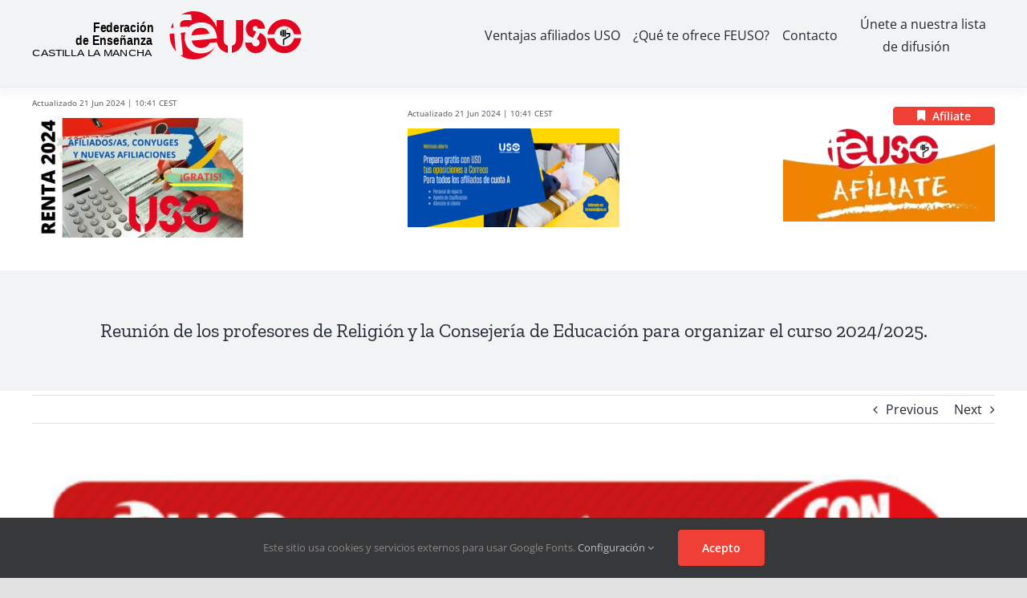

--- FILE ---
content_type: text/html; charset=UTF-8
request_url: https://feusoclm.es/reunion-de-los-profesores-de-religion-y-la-consejeria-de-educacion-para-organizar-el-curso-2024-2025/
body_size: 21352
content:
<!DOCTYPE html>
<html class="avada-html-layout-wide avada-html-header-position-top" lang="es" prefix="og: http://ogp.me/ns# fb: http://ogp.me/ns/fb#">
<head>
	<meta http-equiv="X-UA-Compatible" content="IE=edge" />
	<meta http-equiv="Content-Type" content="text/html; charset=utf-8"/>
	<meta name="viewport" content="width=device-width, initial-scale=1" />
	<meta name='robots' content='index, follow, max-image-preview:large, max-snippet:-1, max-video-preview:-1' />

	<!-- This site is optimized with the Yoast SEO plugin v26.7 - https://yoast.com/wordpress/plugins/seo/ -->
	<title>Reunión de los profesores de Religión y la Consejería de Educación para organizar el curso 2024/2025. - FEUSO Castilla-La Mancha. Sindicato de enseñanza concertada, privada y pública.</title>
	<link rel="canonical" href="https://feusoclm.es/reunion-de-los-profesores-de-religion-y-la-consejeria-de-educacion-para-organizar-el-curso-2024-2025/" />
	<meta property="og:locale" content="es_ES" />
	<meta property="og:type" content="article" />
	<meta property="og:title" content="Reunión de los profesores de Religión y la Consejería de Educación para organizar el curso 2024/2025. - FEUSO Castilla-La Mancha. Sindicato de enseñanza concertada, privada y pública." />
	<meta property="og:url" content="https://feusoclm.es/reunion-de-los-profesores-de-religion-y-la-consejeria-de-educacion-para-organizar-el-curso-2024-2025/" />
	<meta property="og:site_name" content="FEUSO Castilla-La Mancha. Sindicato de enseñanza concertada, privada y pública." />
	<meta property="article:published_time" content="2024-06-21T08:33:18+00:00" />
	<meta property="article:modified_time" content="2024-06-21T08:41:21+00:00" />
	<meta property="og:image" content="http://feusoclm.es/wp-content/uploads/2024/06/Logo-USO-prof-Religion-pequeno.png" />
	<meta property="og:image:width" content="657" />
	<meta property="og:image:height" content="167" />
	<meta property="og:image:type" content="image/png" />
	<meta name="author" content="Feuso CLM" />
	<meta name="twitter:card" content="summary_large_image" />
	<meta name="twitter:label1" content="Escrito por" />
	<meta name="twitter:data1" content="Feuso CLM" />
	<meta name="twitter:label2" content="Tiempo de lectura" />
	<meta name="twitter:data2" content="1 minuto" />
	<script type="application/ld+json" class="yoast-schema-graph">{"@context":"https://schema.org","@graph":[{"@type":"Article","@id":"https://feusoclm.es/reunion-de-los-profesores-de-religion-y-la-consejeria-de-educacion-para-organizar-el-curso-2024-2025/#article","isPartOf":{"@id":"https://feusoclm.es/reunion-de-los-profesores-de-religion-y-la-consejeria-de-educacion-para-organizar-el-curso-2024-2025/"},"author":{"name":"Feuso CLM","@id":"https://feusoclm.es/#/schema/person/083545c6f46da13a4233a469b0e1665d"},"headline":"Reunión de los profesores de Religión y la Consejería de Educación para organizar el curso 2024/2025.","datePublished":"2024-06-21T08:33:18+00:00","dateModified":"2024-06-21T08:41:21+00:00","mainEntityOfPage":{"@id":"https://feusoclm.es/reunion-de-los-profesores-de-religion-y-la-consejeria-de-educacion-para-organizar-el-curso-2024-2025/"},"wordCount":238,"publisher":{"@id":"https://feusoclm.es/#organization"},"image":{"@id":"https://feusoclm.es/reunion-de-los-profesores-de-religion-y-la-consejeria-de-educacion-para-organizar-el-curso-2024-2025/#primaryimage"},"thumbnailUrl":"https://feusoclm.es/wp-content/uploads/2024/06/Logo-USO-prof-Religion-pequeno.png","articleSection":["RELIGION"],"inLanguage":"es"},{"@type":"WebPage","@id":"https://feusoclm.es/reunion-de-los-profesores-de-religion-y-la-consejeria-de-educacion-para-organizar-el-curso-2024-2025/","url":"https://feusoclm.es/reunion-de-los-profesores-de-religion-y-la-consejeria-de-educacion-para-organizar-el-curso-2024-2025/","name":"Reunión de los profesores de Religión y la Consejería de Educación para organizar el curso 2024/2025. - FEUSO Castilla-La Mancha. Sindicato de enseñanza concertada, privada y pública.","isPartOf":{"@id":"https://feusoclm.es/#website"},"primaryImageOfPage":{"@id":"https://feusoclm.es/reunion-de-los-profesores-de-religion-y-la-consejeria-de-educacion-para-organizar-el-curso-2024-2025/#primaryimage"},"image":{"@id":"https://feusoclm.es/reunion-de-los-profesores-de-religion-y-la-consejeria-de-educacion-para-organizar-el-curso-2024-2025/#primaryimage"},"thumbnailUrl":"https://feusoclm.es/wp-content/uploads/2024/06/Logo-USO-prof-Religion-pequeno.png","datePublished":"2024-06-21T08:33:18+00:00","dateModified":"2024-06-21T08:41:21+00:00","breadcrumb":{"@id":"https://feusoclm.es/reunion-de-los-profesores-de-religion-y-la-consejeria-de-educacion-para-organizar-el-curso-2024-2025/#breadcrumb"},"inLanguage":"es","potentialAction":[{"@type":"ReadAction","target":["https://feusoclm.es/reunion-de-los-profesores-de-religion-y-la-consejeria-de-educacion-para-organizar-el-curso-2024-2025/"]}]},{"@type":"ImageObject","inLanguage":"es","@id":"https://feusoclm.es/reunion-de-los-profesores-de-religion-y-la-consejeria-de-educacion-para-organizar-el-curso-2024-2025/#primaryimage","url":"https://feusoclm.es/wp-content/uploads/2024/06/Logo-USO-prof-Religion-pequeno.png","contentUrl":"https://feusoclm.es/wp-content/uploads/2024/06/Logo-USO-prof-Religion-pequeno.png","width":657,"height":167},{"@type":"BreadcrumbList","@id":"https://feusoclm.es/reunion-de-los-profesores-de-religion-y-la-consejeria-de-educacion-para-organizar-el-curso-2024-2025/#breadcrumb","itemListElement":[{"@type":"ListItem","position":1,"name":"Home","item":"https://feusoclm.es/"},{"@type":"ListItem","position":2,"name":"entradas","item":"https://feusoclm.es/entradas/"},{"@type":"ListItem","position":3,"name":"Reunión de los profesores de Religión y la Consejería de Educación para organizar el curso 2024/2025."}]},{"@type":"WebSite","@id":"https://feusoclm.es/#website","url":"https://feusoclm.es/","name":"FEUSO Castilla-La Mancha. Sindicato de enseñanza concertada, privada y pública.","description":"Federación de Enseñanza USO Castilla-La Mancha. Sindicato de enseñanza concertada, privada y pública.","publisher":{"@id":"https://feusoclm.es/#organization"},"potentialAction":[{"@type":"SearchAction","target":{"@type":"EntryPoint","urlTemplate":"https://feusoclm.es/?s={search_term_string}"},"query-input":{"@type":"PropertyValueSpecification","valueRequired":true,"valueName":"search_term_string"}}],"inLanguage":"es"},{"@type":"Organization","@id":"https://feusoclm.es/#organization","name":"FEUSO Castilla La Mancha","url":"https://feusoclm.es/","logo":{"@type":"ImageObject","inLanguage":"es","@id":"https://feusoclm.es/#/schema/logo/image/","url":"https://feusoclm.es/wp-content/uploads/2022/03/logo-feuso-bandera-cuadrado-1.png","contentUrl":"https://feusoclm.es/wp-content/uploads/2022/03/logo-feuso-bandera-cuadrado-1.png","width":300,"height":300,"caption":"FEUSO Castilla La Mancha"},"image":{"@id":"https://feusoclm.es/#/schema/logo/image/"}},{"@type":"Person","@id":"https://feusoclm.es/#/schema/person/083545c6f46da13a4233a469b0e1665d","name":"Feuso CLM","image":{"@type":"ImageObject","inLanguage":"es","@id":"https://feusoclm.es/#/schema/person/image/","url":"https://secure.gravatar.com/avatar/cc4c9f4bf78af84649e2943a1d7137813e65a820379937ea1156d38a25618c04?s=96&d=mm&r=g","contentUrl":"https://secure.gravatar.com/avatar/cc4c9f4bf78af84649e2943a1d7137813e65a820379937ea1156d38a25618c04?s=96&d=mm&r=g","caption":"Feuso CLM"},"sameAs":["http://feusoclm.es"],"url":"https://feusoclm.es/author/usoconcertada/"}]}</script>
	<!-- / Yoast SEO plugin. -->


<link rel='dns-prefetch' href='//cdn.jsdelivr.net' />
<link rel="alternate" type="application/rss+xml" title="FEUSO Castilla-La Mancha. Sindicato de enseñanza concertada, privada y pública. &raquo; Feed" href="https://feusoclm.es/feed/" />
<link rel="alternate" type="application/rss+xml" title="FEUSO Castilla-La Mancha. Sindicato de enseñanza concertada, privada y pública. &raquo; Feed de los comentarios" href="https://feusoclm.es/comments/feed/" />
					<link rel="shortcut icon" href="https://feusoclm.es/wp-content/uploads/2022/01/feusofavicon_2colors.svg" type="image/x-icon" />
		
		
		
				<link rel="alternate" title="oEmbed (JSON)" type="application/json+oembed" href="https://feusoclm.es/wp-json/oembed/1.0/embed?url=https%3A%2F%2Ffeusoclm.es%2Freunion-de-los-profesores-de-religion-y-la-consejeria-de-educacion-para-organizar-el-curso-2024-2025%2F" />
<link rel="alternate" title="oEmbed (XML)" type="text/xml+oembed" href="https://feusoclm.es/wp-json/oembed/1.0/embed?url=https%3A%2F%2Ffeusoclm.es%2Freunion-de-los-profesores-de-religion-y-la-consejeria-de-educacion-para-organizar-el-curso-2024-2025%2F&#038;format=xml" />
					<meta name="description" content="El próximo martes 25 de junio, a las 19h  mediante Teams, tendrá lugar una reunión en la que participarán los profesores de Religión y la Consejería de Educación de CLM para tratar temas organizativos de cara al próximo curso 2024/2025.

FEUSO INFORMA-Prof. Religion-Movilidad-orden 53"/>
				
		<meta property="og:locale" content="es_ES"/>
		<meta property="og:type" content="article"/>
		<meta property="og:site_name" content="FEUSO Castilla-La Mancha. Sindicato de enseñanza concertada, privada y pública."/>
		<meta property="og:title" content="Reunión de los profesores de Religión y la Consejería de Educación para organizar el curso 2024/2025. - FEUSO Castilla-La Mancha. Sindicato de enseñanza concertada, privada y pública."/>
				<meta property="og:description" content="El próximo martes 25 de junio, a las 19h  mediante Teams, tendrá lugar una reunión en la que participarán los profesores de Religión y la Consejería de Educación de CLM para tratar temas organizativos de cara al próximo curso 2024/2025.

FEUSO INFORMA-Prof. Religion-Movilidad-orden 53"/>
				<meta property="og:url" content="https://feusoclm.es/reunion-de-los-profesores-de-religion-y-la-consejeria-de-educacion-para-organizar-el-curso-2024-2025/"/>
										<meta property="article:published_time" content="2024-06-21T08:33:18+01:00"/>
							<meta property="article:modified_time" content="2024-06-21T08:41:21+01:00"/>
								<meta name="author" content="Feuso CLM"/>
								<meta property="og:image" content="https://feusoclm.es/wp-content/uploads/2024/06/Logo-USO-prof-Religion-pequeno.png"/>
		<meta property="og:image:width" content="657"/>
		<meta property="og:image:height" content="167"/>
		<meta property="og:image:type" content="image/png"/>
				<style id='wp-img-auto-sizes-contain-inline-css' type='text/css'>
img:is([sizes=auto i],[sizes^="auto," i]){contain-intrinsic-size:3000px 1500px}
/*# sourceURL=wp-img-auto-sizes-contain-inline-css */
</style>
<style id='wp-emoji-styles-inline-css' type='text/css'>

	img.wp-smiley, img.emoji {
		display: inline !important;
		border: none !important;
		box-shadow: none !important;
		height: 1em !important;
		width: 1em !important;
		margin: 0 0.07em !important;
		vertical-align: -0.1em !important;
		background: none !important;
		padding: 0 !important;
	}
/*# sourceURL=wp-emoji-styles-inline-css */
</style>
<style id='wp-block-library-inline-css' type='text/css'>
:root{--wp-block-synced-color:#7a00df;--wp-block-synced-color--rgb:122,0,223;--wp-bound-block-color:var(--wp-block-synced-color);--wp-editor-canvas-background:#ddd;--wp-admin-theme-color:#007cba;--wp-admin-theme-color--rgb:0,124,186;--wp-admin-theme-color-darker-10:#006ba1;--wp-admin-theme-color-darker-10--rgb:0,107,160.5;--wp-admin-theme-color-darker-20:#005a87;--wp-admin-theme-color-darker-20--rgb:0,90,135;--wp-admin-border-width-focus:2px}@media (min-resolution:192dpi){:root{--wp-admin-border-width-focus:1.5px}}.wp-element-button{cursor:pointer}:root .has-very-light-gray-background-color{background-color:#eee}:root .has-very-dark-gray-background-color{background-color:#313131}:root .has-very-light-gray-color{color:#eee}:root .has-very-dark-gray-color{color:#313131}:root .has-vivid-green-cyan-to-vivid-cyan-blue-gradient-background{background:linear-gradient(135deg,#00d084,#0693e3)}:root .has-purple-crush-gradient-background{background:linear-gradient(135deg,#34e2e4,#4721fb 50%,#ab1dfe)}:root .has-hazy-dawn-gradient-background{background:linear-gradient(135deg,#faaca8,#dad0ec)}:root .has-subdued-olive-gradient-background{background:linear-gradient(135deg,#fafae1,#67a671)}:root .has-atomic-cream-gradient-background{background:linear-gradient(135deg,#fdd79a,#004a59)}:root .has-nightshade-gradient-background{background:linear-gradient(135deg,#330968,#31cdcf)}:root .has-midnight-gradient-background{background:linear-gradient(135deg,#020381,#2874fc)}:root{--wp--preset--font-size--normal:16px;--wp--preset--font-size--huge:42px}.has-regular-font-size{font-size:1em}.has-larger-font-size{font-size:2.625em}.has-normal-font-size{font-size:var(--wp--preset--font-size--normal)}.has-huge-font-size{font-size:var(--wp--preset--font-size--huge)}.has-text-align-center{text-align:center}.has-text-align-left{text-align:left}.has-text-align-right{text-align:right}.has-fit-text{white-space:nowrap!important}#end-resizable-editor-section{display:none}.aligncenter{clear:both}.items-justified-left{justify-content:flex-start}.items-justified-center{justify-content:center}.items-justified-right{justify-content:flex-end}.items-justified-space-between{justify-content:space-between}.screen-reader-text{border:0;clip-path:inset(50%);height:1px;margin:-1px;overflow:hidden;padding:0;position:absolute;width:1px;word-wrap:normal!important}.screen-reader-text:focus{background-color:#ddd;clip-path:none;color:#444;display:block;font-size:1em;height:auto;left:5px;line-height:normal;padding:15px 23px 14px;text-decoration:none;top:5px;width:auto;z-index:100000}html :where(.has-border-color){border-style:solid}html :where([style*=border-top-color]){border-top-style:solid}html :where([style*=border-right-color]){border-right-style:solid}html :where([style*=border-bottom-color]){border-bottom-style:solid}html :where([style*=border-left-color]){border-left-style:solid}html :where([style*=border-width]){border-style:solid}html :where([style*=border-top-width]){border-top-style:solid}html :where([style*=border-right-width]){border-right-style:solid}html :where([style*=border-bottom-width]){border-bottom-style:solid}html :where([style*=border-left-width]){border-left-style:solid}html :where(img[class*=wp-image-]){height:auto;max-width:100%}:where(figure){margin:0 0 1em}html :where(.is-position-sticky){--wp-admin--admin-bar--position-offset:var(--wp-admin--admin-bar--height,0px)}@media screen and (max-width:600px){html :where(.is-position-sticky){--wp-admin--admin-bar--position-offset:0px}}

/*# sourceURL=wp-block-library-inline-css */
</style><style id='global-styles-inline-css' type='text/css'>
:root{--wp--preset--aspect-ratio--square: 1;--wp--preset--aspect-ratio--4-3: 4/3;--wp--preset--aspect-ratio--3-4: 3/4;--wp--preset--aspect-ratio--3-2: 3/2;--wp--preset--aspect-ratio--2-3: 2/3;--wp--preset--aspect-ratio--16-9: 16/9;--wp--preset--aspect-ratio--9-16: 9/16;--wp--preset--color--black: #000000;--wp--preset--color--cyan-bluish-gray: #abb8c3;--wp--preset--color--white: #ffffff;--wp--preset--color--pale-pink: #f78da7;--wp--preset--color--vivid-red: #cf2e2e;--wp--preset--color--luminous-vivid-orange: #ff6900;--wp--preset--color--luminous-vivid-amber: #fcb900;--wp--preset--color--light-green-cyan: #7bdcb5;--wp--preset--color--vivid-green-cyan: #00d084;--wp--preset--color--pale-cyan-blue: #8ed1fc;--wp--preset--color--vivid-cyan-blue: #0693e3;--wp--preset--color--vivid-purple: #9b51e0;--wp--preset--color--awb-color-1: #ffffff;--wp--preset--color--awb-color-2: #f9f9fb;--wp--preset--color--awb-color-3: #f2f3f5;--wp--preset--color--awb-color-4: #e2e2e2;--wp--preset--color--awb-color-5: #4a4e57;--wp--preset--color--awb-color-6: #f03f35;--wp--preset--color--awb-color-7: #333333;--wp--preset--color--awb-color-8: #212934;--wp--preset--color--awb-color-custom-10: #e30613;--wp--preset--color--awb-color-custom-11: #009fe3;--wp--preset--color--awb-color-custom-12: #ef7d00;--wp--preset--color--awb-color-custom-13: #3fa535;--wp--preset--color--awb-color-custom-14: #e5007d;--wp--preset--color--awb-color-custom-15: #a06cab;--wp--preset--color--awb-color-custom-16: #1d242d;--wp--preset--color--awb-color-custom-17: #26303e;--wp--preset--gradient--vivid-cyan-blue-to-vivid-purple: linear-gradient(135deg,rgb(6,147,227) 0%,rgb(155,81,224) 100%);--wp--preset--gradient--light-green-cyan-to-vivid-green-cyan: linear-gradient(135deg,rgb(122,220,180) 0%,rgb(0,208,130) 100%);--wp--preset--gradient--luminous-vivid-amber-to-luminous-vivid-orange: linear-gradient(135deg,rgb(252,185,0) 0%,rgb(255,105,0) 100%);--wp--preset--gradient--luminous-vivid-orange-to-vivid-red: linear-gradient(135deg,rgb(255,105,0) 0%,rgb(207,46,46) 100%);--wp--preset--gradient--very-light-gray-to-cyan-bluish-gray: linear-gradient(135deg,rgb(238,238,238) 0%,rgb(169,184,195) 100%);--wp--preset--gradient--cool-to-warm-spectrum: linear-gradient(135deg,rgb(74,234,220) 0%,rgb(151,120,209) 20%,rgb(207,42,186) 40%,rgb(238,44,130) 60%,rgb(251,105,98) 80%,rgb(254,248,76) 100%);--wp--preset--gradient--blush-light-purple: linear-gradient(135deg,rgb(255,206,236) 0%,rgb(152,150,240) 100%);--wp--preset--gradient--blush-bordeaux: linear-gradient(135deg,rgb(254,205,165) 0%,rgb(254,45,45) 50%,rgb(107,0,62) 100%);--wp--preset--gradient--luminous-dusk: linear-gradient(135deg,rgb(255,203,112) 0%,rgb(199,81,192) 50%,rgb(65,88,208) 100%);--wp--preset--gradient--pale-ocean: linear-gradient(135deg,rgb(255,245,203) 0%,rgb(182,227,212) 50%,rgb(51,167,181) 100%);--wp--preset--gradient--electric-grass: linear-gradient(135deg,rgb(202,248,128) 0%,rgb(113,206,126) 100%);--wp--preset--gradient--midnight: linear-gradient(135deg,rgb(2,3,129) 0%,rgb(40,116,252) 100%);--wp--preset--font-size--small: 12px;--wp--preset--font-size--medium: 20px;--wp--preset--font-size--large: 24px;--wp--preset--font-size--x-large: 42px;--wp--preset--font-size--normal: 16px;--wp--preset--font-size--xlarge: 32px;--wp--preset--font-size--huge: 48px;--wp--preset--spacing--20: 0.44rem;--wp--preset--spacing--30: 0.67rem;--wp--preset--spacing--40: 1rem;--wp--preset--spacing--50: 1.5rem;--wp--preset--spacing--60: 2.25rem;--wp--preset--spacing--70: 3.38rem;--wp--preset--spacing--80: 5.06rem;--wp--preset--shadow--natural: 6px 6px 9px rgba(0, 0, 0, 0.2);--wp--preset--shadow--deep: 12px 12px 50px rgba(0, 0, 0, 0.4);--wp--preset--shadow--sharp: 6px 6px 0px rgba(0, 0, 0, 0.2);--wp--preset--shadow--outlined: 6px 6px 0px -3px rgb(255, 255, 255), 6px 6px rgb(0, 0, 0);--wp--preset--shadow--crisp: 6px 6px 0px rgb(0, 0, 0);}:where(.is-layout-flex){gap: 0.5em;}:where(.is-layout-grid){gap: 0.5em;}body .is-layout-flex{display: flex;}.is-layout-flex{flex-wrap: wrap;align-items: center;}.is-layout-flex > :is(*, div){margin: 0;}body .is-layout-grid{display: grid;}.is-layout-grid > :is(*, div){margin: 0;}:where(.wp-block-columns.is-layout-flex){gap: 2em;}:where(.wp-block-columns.is-layout-grid){gap: 2em;}:where(.wp-block-post-template.is-layout-flex){gap: 1.25em;}:where(.wp-block-post-template.is-layout-grid){gap: 1.25em;}.has-black-color{color: var(--wp--preset--color--black) !important;}.has-cyan-bluish-gray-color{color: var(--wp--preset--color--cyan-bluish-gray) !important;}.has-white-color{color: var(--wp--preset--color--white) !important;}.has-pale-pink-color{color: var(--wp--preset--color--pale-pink) !important;}.has-vivid-red-color{color: var(--wp--preset--color--vivid-red) !important;}.has-luminous-vivid-orange-color{color: var(--wp--preset--color--luminous-vivid-orange) !important;}.has-luminous-vivid-amber-color{color: var(--wp--preset--color--luminous-vivid-amber) !important;}.has-light-green-cyan-color{color: var(--wp--preset--color--light-green-cyan) !important;}.has-vivid-green-cyan-color{color: var(--wp--preset--color--vivid-green-cyan) !important;}.has-pale-cyan-blue-color{color: var(--wp--preset--color--pale-cyan-blue) !important;}.has-vivid-cyan-blue-color{color: var(--wp--preset--color--vivid-cyan-blue) !important;}.has-vivid-purple-color{color: var(--wp--preset--color--vivid-purple) !important;}.has-black-background-color{background-color: var(--wp--preset--color--black) !important;}.has-cyan-bluish-gray-background-color{background-color: var(--wp--preset--color--cyan-bluish-gray) !important;}.has-white-background-color{background-color: var(--wp--preset--color--white) !important;}.has-pale-pink-background-color{background-color: var(--wp--preset--color--pale-pink) !important;}.has-vivid-red-background-color{background-color: var(--wp--preset--color--vivid-red) !important;}.has-luminous-vivid-orange-background-color{background-color: var(--wp--preset--color--luminous-vivid-orange) !important;}.has-luminous-vivid-amber-background-color{background-color: var(--wp--preset--color--luminous-vivid-amber) !important;}.has-light-green-cyan-background-color{background-color: var(--wp--preset--color--light-green-cyan) !important;}.has-vivid-green-cyan-background-color{background-color: var(--wp--preset--color--vivid-green-cyan) !important;}.has-pale-cyan-blue-background-color{background-color: var(--wp--preset--color--pale-cyan-blue) !important;}.has-vivid-cyan-blue-background-color{background-color: var(--wp--preset--color--vivid-cyan-blue) !important;}.has-vivid-purple-background-color{background-color: var(--wp--preset--color--vivid-purple) !important;}.has-black-border-color{border-color: var(--wp--preset--color--black) !important;}.has-cyan-bluish-gray-border-color{border-color: var(--wp--preset--color--cyan-bluish-gray) !important;}.has-white-border-color{border-color: var(--wp--preset--color--white) !important;}.has-pale-pink-border-color{border-color: var(--wp--preset--color--pale-pink) !important;}.has-vivid-red-border-color{border-color: var(--wp--preset--color--vivid-red) !important;}.has-luminous-vivid-orange-border-color{border-color: var(--wp--preset--color--luminous-vivid-orange) !important;}.has-luminous-vivid-amber-border-color{border-color: var(--wp--preset--color--luminous-vivid-amber) !important;}.has-light-green-cyan-border-color{border-color: var(--wp--preset--color--light-green-cyan) !important;}.has-vivid-green-cyan-border-color{border-color: var(--wp--preset--color--vivid-green-cyan) !important;}.has-pale-cyan-blue-border-color{border-color: var(--wp--preset--color--pale-cyan-blue) !important;}.has-vivid-cyan-blue-border-color{border-color: var(--wp--preset--color--vivid-cyan-blue) !important;}.has-vivid-purple-border-color{border-color: var(--wp--preset--color--vivid-purple) !important;}.has-vivid-cyan-blue-to-vivid-purple-gradient-background{background: var(--wp--preset--gradient--vivid-cyan-blue-to-vivid-purple) !important;}.has-light-green-cyan-to-vivid-green-cyan-gradient-background{background: var(--wp--preset--gradient--light-green-cyan-to-vivid-green-cyan) !important;}.has-luminous-vivid-amber-to-luminous-vivid-orange-gradient-background{background: var(--wp--preset--gradient--luminous-vivid-amber-to-luminous-vivid-orange) !important;}.has-luminous-vivid-orange-to-vivid-red-gradient-background{background: var(--wp--preset--gradient--luminous-vivid-orange-to-vivid-red) !important;}.has-very-light-gray-to-cyan-bluish-gray-gradient-background{background: var(--wp--preset--gradient--very-light-gray-to-cyan-bluish-gray) !important;}.has-cool-to-warm-spectrum-gradient-background{background: var(--wp--preset--gradient--cool-to-warm-spectrum) !important;}.has-blush-light-purple-gradient-background{background: var(--wp--preset--gradient--blush-light-purple) !important;}.has-blush-bordeaux-gradient-background{background: var(--wp--preset--gradient--blush-bordeaux) !important;}.has-luminous-dusk-gradient-background{background: var(--wp--preset--gradient--luminous-dusk) !important;}.has-pale-ocean-gradient-background{background: var(--wp--preset--gradient--pale-ocean) !important;}.has-electric-grass-gradient-background{background: var(--wp--preset--gradient--electric-grass) !important;}.has-midnight-gradient-background{background: var(--wp--preset--gradient--midnight) !important;}.has-small-font-size{font-size: var(--wp--preset--font-size--small) !important;}.has-medium-font-size{font-size: var(--wp--preset--font-size--medium) !important;}.has-large-font-size{font-size: var(--wp--preset--font-size--large) !important;}.has-x-large-font-size{font-size: var(--wp--preset--font-size--x-large) !important;}
/*# sourceURL=global-styles-inline-css */
</style>

<style id='classic-theme-styles-inline-css' type='text/css'>
/*! This file is auto-generated */
.wp-block-button__link{color:#fff;background-color:#32373c;border-radius:9999px;box-shadow:none;text-decoration:none;padding:calc(.667em + 2px) calc(1.333em + 2px);font-size:1.125em}.wp-block-file__button{background:#32373c;color:#fff;text-decoration:none}
/*# sourceURL=/wp-includes/css/classic-themes.min.css */
</style>
<link rel='stylesheet' id='child-style-css' href='https://feusoclm.es/wp-content/themes/Avada-Child-Theme/style.css?ver=6.9' type='text/css' media='all' />
<link rel='stylesheet' id='fusion-dynamic-css-css' href='https://feusoclm.es/wp-content/uploads/fusion-styles/12fe9e4427282c1540e0147a34afc8e3.min.css?ver=3.14' type='text/css' media='all' />
<script type="text/javascript" src="https://feusoclm.es/wp-includes/js/jquery/jquery.min.js?ver=3.7.1" id="jquery-core-js"></script>
<script type="text/javascript" src="https://feusoclm.es/wp-includes/js/jquery/jquery-migrate.min.js?ver=3.4.1" id="jquery-migrate-js"></script>
<link rel="https://api.w.org/" href="https://feusoclm.es/wp-json/" /><link rel="alternate" title="JSON" type="application/json" href="https://feusoclm.es/wp-json/wp/v2/posts/1993" /><link rel="EditURI" type="application/rsd+xml" title="RSD" href="https://feusoclm.es/xmlrpc.php?rsd" />
<meta name="generator" content="WordPress 6.9" />
<link rel='shortlink' href='https://feusoclm.es/?p=1993' />
<!-- Analytics by WP Statistics - https://wp-statistics.com -->
<link rel="preload" href="https://feusoclm.es/wp-content/themes/Avada/includes/lib/assets/fonts/icomoon/awb-icons.woff" as="font" type="font/woff" crossorigin><link rel="preload" href="//feusoclm.es/wp-content/themes/Avada/includes/lib/assets/fonts/fontawesome/webfonts/fa-brands-400.woff2" as="font" type="font/woff2" crossorigin><link rel="preload" href="//feusoclm.es/wp-content/themes/Avada/includes/lib/assets/fonts/fontawesome/webfonts/fa-regular-400.woff2" as="font" type="font/woff2" crossorigin><link rel="preload" href="//feusoclm.es/wp-content/themes/Avada/includes/lib/assets/fonts/fontawesome/webfonts/fa-solid-900.woff2" as="font" type="font/woff2" crossorigin><link rel="preload" href="http://feusoclm.es/wp-content/uploads/fusion-icons/feuso-icons-v1.2/fonts/feuso.ttf?mwawm9" as="font" type="font/ttf" crossorigin><style type="text/css" id="css-fb-visibility">@media screen and (max-width: 640px){.fusion-no-small-visibility{display:none !important;}body .sm-text-align-center{text-align:center !important;}body .sm-text-align-left{text-align:left !important;}body .sm-text-align-right{text-align:right !important;}body .sm-text-align-justify{text-align:justify !important;}body .sm-flex-align-center{justify-content:center !important;}body .sm-flex-align-flex-start{justify-content:flex-start !important;}body .sm-flex-align-flex-end{justify-content:flex-end !important;}body .sm-mx-auto{margin-left:auto !important;margin-right:auto !important;}body .sm-ml-auto{margin-left:auto !important;}body .sm-mr-auto{margin-right:auto !important;}body .fusion-absolute-position-small{position:absolute;top:auto;width:100%;}.awb-sticky.awb-sticky-small{ position: sticky; top: var(--awb-sticky-offset,0); }}@media screen and (min-width: 641px) and (max-width: 1024px){.fusion-no-medium-visibility{display:none !important;}body .md-text-align-center{text-align:center !important;}body .md-text-align-left{text-align:left !important;}body .md-text-align-right{text-align:right !important;}body .md-text-align-justify{text-align:justify !important;}body .md-flex-align-center{justify-content:center !important;}body .md-flex-align-flex-start{justify-content:flex-start !important;}body .md-flex-align-flex-end{justify-content:flex-end !important;}body .md-mx-auto{margin-left:auto !important;margin-right:auto !important;}body .md-ml-auto{margin-left:auto !important;}body .md-mr-auto{margin-right:auto !important;}body .fusion-absolute-position-medium{position:absolute;top:auto;width:100%;}.awb-sticky.awb-sticky-medium{ position: sticky; top: var(--awb-sticky-offset,0); }}@media screen and (min-width: 1025px){.fusion-no-large-visibility{display:none !important;}body .lg-text-align-center{text-align:center !important;}body .lg-text-align-left{text-align:left !important;}body .lg-text-align-right{text-align:right !important;}body .lg-text-align-justify{text-align:justify !important;}body .lg-flex-align-center{justify-content:center !important;}body .lg-flex-align-flex-start{justify-content:flex-start !important;}body .lg-flex-align-flex-end{justify-content:flex-end !important;}body .lg-mx-auto{margin-left:auto !important;margin-right:auto !important;}body .lg-ml-auto{margin-left:auto !important;}body .lg-mr-auto{margin-right:auto !important;}body .fusion-absolute-position-large{position:absolute;top:auto;width:100%;}.awb-sticky.awb-sticky-large{ position: sticky; top: var(--awb-sticky-offset,0); }}</style><style type="text/css" id="custom-background-css">
body.custom-background { background-color: #dd7777; }
</style>
			<script type="text/javascript">
			var doc = document.documentElement;
			doc.setAttribute( 'data-useragent', navigator.userAgent );
		</script>
		
	</head>

<body class="wp-singular post-template-default single single-post postid-1993 single-format-standard custom-background wp-theme-Avada wp-child-theme-Avada-Child-Theme fusion-image-hovers fusion-pagination-sizing fusion-button_type-flat fusion-button_span-no fusion-button_gradient-linear avada-image-rollover-circle-yes avada-image-rollover-yes avada-image-rollover-direction-left fusion-body ltr fusion-sticky-header no-tablet-sticky-header no-mobile-sticky-header no-mobile-slidingbar no-mobile-totop avada-has-rev-slider-styles fusion-disable-outline fusion-sub-menu-fade mobile-logo-pos-left layout-wide-mode avada-has-boxed-modal-shadow- layout-scroll-offset-full avada-has-zero-margin-offset-top fusion-top-header menu-text-align-center mobile-menu-design-classic fusion-show-pagination-text fusion-header-layout-v1 avada-responsive avada-footer-fx-none avada-menu-highlight-style-bar fusion-search-form-clean fusion-main-menu-search-overlay fusion-avatar-circle avada-dropdown-styles avada-blog-layout-large avada-blog-archive-layout-large avada-header-shadow-no avada-menu-icon-position-left avada-has-megamenu-shadow avada-has-mobile-menu-search avada-has-main-nav-search-icon avada-has-breadcrumb-mobile-hidden avada-has-titlebar-bar_and_content avada-header-border-color-full-transparent avada-has-pagination-width_height avada-flyout-menu-direction-fade avada-ec-views-v1" data-awb-post-id="1993">
		<a class="skip-link screen-reader-text" href="#content">Skip to content</a>

	<div id="boxed-wrapper">
		
		<div id="wrapper" class="fusion-wrapper">
			<div id="home" style="position:relative;top:-1px;"></div>
												<div class="fusion-tb-header"><div class="fusion-fullwidth fullwidth-box fusion-builder-row-1 fusion-flex-container nonhundred-percent-fullwidth non-hundred-percent-height-scrolling fusion-sticky-container fusion-custom-z-index" style="--awb-border-sizes-bottom:1px;--awb-border-style:dotted;--awb-border-radius-top-left:0px;--awb-border-radius-top-right:0px;--awb-border-radius-bottom-right:0px;--awb-border-radius-bottom-left:0px;--awb-z-index:152;--awb-padding-right:20px;--awb-padding-left:20px;--awb-padding-top-small:0px;--awb-padding-bottom-small:0px;--awb-margin-top-small:0px;--awb-background-color:var(--awb-color3);--awb-flex-wrap:wrap;--awb-box-shadow: 0px 10px 5px var(--awb-color2);" data-transition-offset="0" data-scroll-offset="0" data-sticky-small-visibility="1" data-sticky-medium-visibility="1" data-sticky-large-visibility="1" ><div class="fusion-builder-row fusion-row fusion-flex-align-items-center fusion-flex-align-content-center fusion-flex-justify-content-space-between fusion-flex-content-wrap" style="max-width:1248px;margin-left: calc(-4% / 2 );margin-right: calc(-4% / 2 );"><div class="fusion-layout-column fusion_builder_column fusion-builder-column-0 fusion_builder_column_1_3 1_3 fusion-flex-column fusion-flex-align-self-center" style="--awb-bg-size:cover;--awb-width-large:33.333333333333%;--awb-spacing-right-large:5.76%;--awb-spacing-left-large:5.76%;--awb-width-medium:33.333333333333%;--awb-order-medium:0;--awb-spacing-right-medium:5.76%;--awb-spacing-left-medium:5.76%;--awb-width-small:66.666666666667%;--awb-order-small:0;--awb-spacing-right-small:2.88%;--awb-spacing-left-small:2.88%;"><div class="fusion-column-wrapper fusion-column-has-shadow fusion-flex-justify-content-center fusion-content-layout-column"><div class="fusion-image-element " style="--awb-caption-title-font-family:var(--h2_typography-font-family);--awb-caption-title-font-weight:var(--h2_typography-font-weight);--awb-caption-title-font-style:var(--h2_typography-font-style);--awb-caption-title-size:var(--h2_typography-font-size);--awb-caption-title-transform:var(--h2_typography-text-transform);--awb-caption-title-line-height:var(--h2_typography-line-height);--awb-caption-title-letter-spacing:var(--h2_typography-letter-spacing);"><span class=" has-fusion-standard-logo has-fusion-sticky-logo has-fusion-mobile-logo fusion-imageframe imageframe-none imageframe-1 hover-type-none"><a class="fusion-no-lightbox" href="https://feusoclm.es/" target="_self"><img decoding="async" src="https://feusoclm.es/wp-content/uploads/2022/02/logo_feusoclm.svg" srcset="https://feusoclm.es/wp-content/uploads/2022/02/logo_feusoclm.svg 1x, https://feusoclm.es/wp-content/uploads/2022/02/logo_feusoclm.svg 2x" style="max-height:60px;height:auto;" retina_url="https://feusoclm.es/wp-content/uploads/2022/02/logo_feusoclm.svg" width="336" height="60" class="img-responsive fusion-standard-logo" alt="FEUSO Castilla-La Mancha. Sindicato de enseñanza concertada, privada y pública. Logo" /><img decoding="async" src="https://feusoclm.es/wp-content/uploads/2022/02/logo_feusoclm.svg" srcset="https://feusoclm.es/wp-content/uploads/2022/02/logo_feusoclm.svg 1x, https://feusoclm.es/wp-content/uploads/2022/02/logo_feusoclm.svg 2x" style="max-height:60px;height:auto;" retina_url="https://feusoclm.es/wp-content/uploads/2022/02/logo_feusoclm.svg" width="336" height="60" class="img-responsive fusion-sticky-logo" alt="FEUSO Castilla-La Mancha. Sindicato de enseñanza concertada, privada y pública. Logo" /><img decoding="async" src="https://feusoclm.es/wp-content/uploads/2022/02/logo_feusoclm.svg" srcset="https://feusoclm.es/wp-content/uploads/2022/02/logo_feusoclm.svg 1x, https://feusoclm.es/wp-content/uploads/2022/02/logo_feusoclm.svg 2x" style="max-height:60px;height:auto;" retina_url="https://feusoclm.es/wp-content/uploads/2022/02/logo_feusoclm.svg" width="336" height="60" class="img-responsive fusion-mobile-logo" alt="FEUSO Castilla-La Mancha. Sindicato de enseñanza concertada, privada y pública. Logo" /></a></span></div></div></div><div class="fusion-layout-column fusion_builder_column fusion-builder-column-1 fusion_builder_column_2_3 2_3 fusion-flex-column" style="--awb-bg-size:cover;--awb-border-color:var(--awb-color4);--awb-border-style:solid;--awb-width-large:66.666666666667%;--awb-spacing-right-large:2.88%;--awb-spacing-left-large:2.88%;--awb-width-medium:66.666666666667%;--awb-order-medium:0;--awb-spacing-right-medium:2.88%;--awb-spacing-left-medium:2.88%;--awb-width-small:20%;--awb-order-small:2;--awb-spacing-right-small:9.6%;--awb-margin-bottom-small:0px;--awb-spacing-left-small:9.6%;"><div class="fusion-column-wrapper fusion-column-has-shadow fusion-flex-justify-content-flex-end fusion-content-layout-row fusion-flex-align-items-center fusion-content-nowrap"><nav class="awb-menu awb-menu_row awb-menu_em-hover mobile-mode-collapse-to-button awb-menu_icons-left awb-menu_dc-yes mobile-trigger-fullwidth-off awb-menu_mobile-toggle awb-menu_indent-left mobile-size-full-absolute loading mega-menu-loading awb-menu_desktop awb-menu_dropdown awb-menu_expand-right awb-menu_transition-fade" style="--awb-gap:16px;--awb-align-items:center;--awb-justify-content:flex-end;--awb-active-color:var(--awb-custom10);--awb-main-justify-content:flex-start;--awb-mobile-nav-button-align-hor:flex-end;--awb-mobile-trigger-font-size:24px;--awb-mobile-trigger-background-color:rgba(255,255,255,0);--awb-mobile-justify:flex-start;--awb-mobile-caret-left:auto;--awb-mobile-caret-right:0;--awb-fusion-font-family-typography:inherit;--awb-fusion-font-style-typography:normal;--awb-fusion-font-weight-typography:400;--awb-fusion-font-family-submenu-typography:inherit;--awb-fusion-font-style-submenu-typography:normal;--awb-fusion-font-weight-submenu-typography:400;--awb-fusion-font-family-mobile-typography:inherit;--awb-fusion-font-style-mobile-typography:normal;--awb-fusion-font-weight-mobile-typography:400;" aria-label="Menu principal" data-breakpoint="1024" data-count="0" data-transition-type="fade" data-transition-time="300" data-expand="right"><button type="button" class="awb-menu__m-toggle awb-menu__m-toggle_no-text" aria-expanded="false" aria-controls="menu-menu-principal"><span class="awb-menu__m-toggle-inner"><span class="collapsed-nav-text"><span class="screen-reader-text">Toggle Navigation</span></span><span class="awb-menu__m-collapse-icon awb-menu__m-collapse-icon_no-text"><span class="awb-menu__m-collapse-icon-open awb-menu__m-collapse-icon-open_no-text fa-bars fas"></span><span class="awb-menu__m-collapse-icon-close awb-menu__m-collapse-icon-close_no-text fa-times fas"></span></span></span></button><ul id="menu-menu-principal" class="fusion-menu awb-menu__main-ul awb-menu__main-ul_row"><li  id="menu-item-1279"  class="menu-item menu-item-type-post_type menu-item-object-page menu-item-1279 awb-menu__li awb-menu__main-li awb-menu__main-li_regular"  data-item-id="1279"><span class="awb-menu__main-background-default awb-menu__main-background-default_fade"></span><span class="awb-menu__main-background-active awb-menu__main-background-active_fade"></span><a  href="https://feusoclm.es/ventajas-afiliados-uso/" class="awb-menu__main-a awb-menu__main-a_regular"><span class="menu-text">Ventajas afiliados USO</span></a></li><li  id="menu-item-1309"  class="menu-item menu-item-type-post_type menu-item-object-page menu-item-1309 awb-menu__li awb-menu__main-li awb-menu__main-li_regular"  data-item-id="1309"><span class="awb-menu__main-background-default awb-menu__main-background-default_fade"></span><span class="awb-menu__main-background-active awb-menu__main-background-active_fade"></span><a  href="https://feusoclm.es/que-te-ofrece-feuso/" class="awb-menu__main-a awb-menu__main-a_regular"><span class="menu-text">¿Qué te ofrece FEUSO?</span></a></li><li  id="menu-item-1284"  class="menu-item menu-item-type-post_type menu-item-object-page menu-item-1284 awb-menu__li awb-menu__main-li awb-menu__main-li_regular"  data-item-id="1284"><span class="awb-menu__main-background-default awb-menu__main-background-default_fade"></span><span class="awb-menu__main-background-active awb-menu__main-background-active_fade"></span><a  href="https://feusoclm.es/contacto/" class="awb-menu__main-a awb-menu__main-a_regular"><span class="menu-text">Contacto</span></a></li></ul></nav><div class="fusion-text fusion-text-1"><p style="text-align: center;">&nbsp; &nbsp; <a href="https://feusoclm.es/al-dia-con-nuestra-lista-de-difusion-unete/">Únete a nuestra lista de difusión</a></p>
</div></div></div></div></div><div class="fusion-fullwidth fullwidth-box fusion-builder-row-2 fusion-flex-container nonhundred-percent-fullwidth non-hundred-percent-height-scrolling" style="--awb-border-radius-top-left:0px;--awb-border-radius-top-right:0px;--awb-border-radius-bottom-right:0px;--awb-border-radius-bottom-left:0px;--awb-padding-bottom-small:0px;--awb-margin-bottom-small:-25px;--awb-flex-wrap:wrap;" ><div class="fusion-builder-row fusion-row fusion-flex-align-items-center fusion-flex-justify-content-space-between fusion-flex-content-wrap" style="max-width:1248px;margin-left: calc(-4% / 2 );margin-right: calc(-4% / 2 );"><div class="fusion-layout-column fusion_builder_column fusion-builder-column-2 fusion_builder_column_1_4 1_4 fusion-flex-column" style="--awb-bg-size:cover;--awb-width-large:25%;--awb-spacing-right-large:7.68%;--awb-spacing-left-large:7.68%;--awb-width-medium:25%;--awb-order-medium:0;--awb-spacing-right-medium:7.68%;--awb-spacing-left-medium:7.68%;--awb-width-small:50%;--awb-order-small:0;--awb-spacing-right-small:3.84%;--awb-spacing-left-small:3.84%;"><div class="fusion-column-wrapper fusion-column-has-shadow fusion-flex-justify-content-flex-start fusion-content-layout-column"><div class="fusion-text fusion-text-2" style="--awb-font-size:.625rem;--awb-text-transform:none;"><p>Actualizado 21 Jun 2024 | 10:41 CEST</p>
</div><div class="fusion-image-element " style="--awb-aspect-ratio:2 / 1;--awb-caption-title-font-family:var(--h2_typography-font-family);--awb-caption-title-font-weight:var(--h2_typography-font-weight);--awb-caption-title-font-style:var(--h2_typography-font-style);--awb-caption-title-size:var(--h2_typography-font-size);--awb-caption-title-transform:var(--h2_typography-text-transform);--awb-caption-title-line-height:var(--h2_typography-line-height);--awb-caption-title-letter-spacing:var(--h2_typography-letter-spacing);"><span class=" fusion-imageframe imageframe-none imageframe-2 hover-type-zoomin has-aspect-ratio"><a class="fusion-no-lightbox" href="https://feusoclm.es/tu-cuota-en-fe-uso-renta-campana-de-renta-2023/" target="_self" aria-label="RENTA 2024"><img fetchpriority="high" decoding="async" width="1920" height="1080" src="https://feusoclm.es/wp-content/uploads/2025/04/RENTA-2024-1.jpg" class="img-responsive wp-image-2831 img-with-aspect-ratio" data-parent-fit="cover" data-parent-container=".fusion-image-element" alt srcset="https://feusoclm.es/wp-content/uploads/2025/04/RENTA-2024-1-200x113.jpg 200w, https://feusoclm.es/wp-content/uploads/2025/04/RENTA-2024-1-400x225.jpg 400w, https://feusoclm.es/wp-content/uploads/2025/04/RENTA-2024-1-600x338.jpg 600w, https://feusoclm.es/wp-content/uploads/2025/04/RENTA-2024-1-800x450.jpg 800w, https://feusoclm.es/wp-content/uploads/2025/04/RENTA-2024-1-1200x675.jpg 1200w, https://feusoclm.es/wp-content/uploads/2025/04/RENTA-2024-1.jpg 1920w" sizes="(max-width: 640px) 100vw, 400px" /></a></span></div></div></div><div class="fusion-layout-column fusion_builder_column fusion-builder-column-3 fusion_builder_column_1_4 1_4 fusion-flex-column" style="--awb-bg-size:cover;--awb-width-large:25%;--awb-spacing-right-large:7.68%;--awb-spacing-left-large:7.68%;--awb-width-medium:25%;--awb-order-medium:0;--awb-spacing-right-medium:7.68%;--awb-spacing-left-medium:7.68%;--awb-width-small:50%;--awb-order-small:0;--awb-spacing-right-small:3.84%;--awb-spacing-left-small:3.84%;"><div class="fusion-column-wrapper fusion-column-has-shadow fusion-flex-justify-content-flex-start fusion-content-layout-column"><div class="fusion-text fusion-text-3" style="--awb-font-size:.625rem;--awb-text-transform:none;"><p>Actualizado 21 Jun 2024 | 10:41 CEST</p>
</div><div class="fusion-image-element " style="--awb-aspect-ratio:2 / 1;--awb-caption-title-font-family:var(--h2_typography-font-family);--awb-caption-title-font-weight:var(--h2_typography-font-weight);--awb-caption-title-font-style:var(--h2_typography-font-style);--awb-caption-title-size:var(--h2_typography-font-size);--awb-caption-title-transform:var(--h2_typography-text-transform);--awb-caption-title-line-height:var(--h2_typography-line-height);--awb-caption-title-letter-spacing:var(--h2_typography-letter-spacing);"><span class=" fusion-imageframe imageframe-none imageframe-3 hover-type-zoomin has-aspect-ratio"><a class="fusion-no-lightbox" href="https://feusoclm.es/prepara-gratis-las-oposiciones-a-correos-con-la-uso/" target="_self" aria-label="correos-2024-875&#215;410"><img decoding="async" width="875" height="410" src="https://feusoclm.es/wp-content/uploads/2024/05/correos-2024-875x410-1.png" class="img-responsive wp-image-1886 img-with-aspect-ratio" data-parent-fit="cover" data-parent-container=".fusion-image-element" alt srcset="https://feusoclm.es/wp-content/uploads/2024/05/correos-2024-875x410-1-200x94.png 200w, https://feusoclm.es/wp-content/uploads/2024/05/correos-2024-875x410-1-400x187.png 400w, https://feusoclm.es/wp-content/uploads/2024/05/correos-2024-875x410-1-600x281.png 600w, https://feusoclm.es/wp-content/uploads/2024/05/correos-2024-875x410-1-800x375.png 800w, https://feusoclm.es/wp-content/uploads/2024/05/correos-2024-875x410-1.png 875w" sizes="(max-width: 640px) 100vw, 400px" /></a></span></div></div></div><div class="fusion-layout-column fusion_builder_column fusion-builder-column-4 fusion_builder_column_1_4 1_4 fusion-flex-column" style="--awb-bg-size:cover;--awb-width-large:25%;--awb-spacing-right-large:7.68%;--awb-spacing-left-large:7.68%;--awb-width-medium:25%;--awb-order-medium:0;--awb-spacing-right-medium:7.68%;--awb-spacing-left-medium:7.68%;--awb-width-small:50%;--awb-order-small:0;--awb-spacing-right-small:3.84%;--awb-spacing-left-small:3.84%;"><div class="fusion-column-wrapper fusion-column-has-shadow fusion-flex-justify-content-flex-start fusion-content-layout-column"><div style="text-align:right;"><a class="fusion-button button-flat fusion-button-default-size button-default fusion-button-default button-1 fusion-button-default-span fusion-button-default-type" style="--button_font_size:0.85rem;--button_padding-top:2px;--button_padding-bottom:2px;" target="_self" href="https://feusoclm.es/afiliarse/"><i class="fa-bookmark fas awb-button__icon awb-button__icon--default button-icon-left" aria-hidden="true"></i><span class="fusion-button-text awb-button__text awb-button__text--default">Afíliate</span></a></div><div class="fusion-image-element " style="--awb-aspect-ratio:2 / 1;--awb-caption-title-font-family:var(--h2_typography-font-family);--awb-caption-title-font-weight:var(--h2_typography-font-weight);--awb-caption-title-font-style:var(--h2_typography-font-style);--awb-caption-title-size:var(--h2_typography-font-size);--awb-caption-title-transform:var(--h2_typography-text-transform);--awb-caption-title-line-height:var(--h2_typography-line-height);--awb-caption-title-letter-spacing:var(--h2_typography-letter-spacing);"><span class=" fusion-imageframe imageframe-none imageframe-4 hover-type-zoomin has-aspect-ratio"><a class="fusion-no-lightbox" href="https://feusoclm.es/afiliarse/" target="_self" aria-label="logo_afiliacion"><img decoding="async" width="512" height="232" src="https://feusoclm.es/wp-content/uploads/2022/01/logo_afiliacion.webp" class="img-responsive wp-image-263 img-with-aspect-ratio" data-parent-fit="cover" data-parent-container=".fusion-image-element" alt srcset="https://feusoclm.es/wp-content/uploads/2022/01/logo_afiliacion-200x91.webp 200w, https://feusoclm.es/wp-content/uploads/2022/01/logo_afiliacion-400x181.webp 400w, https://feusoclm.es/wp-content/uploads/2022/01/logo_afiliacion.webp 512w" sizes="(max-width: 640px) 100vw, 400px" /></a></span></div></div></div></div></div><div class="fusion-fullwidth fullwidth-box fusion-builder-row-3 fusion-flex-container has-pattern-background has-mask-background nonhundred-percent-fullwidth non-hundred-percent-height-scrolling" style="--awb-border-radius-top-left:0px;--awb-border-radius-top-right:0px;--awb-border-radius-bottom-right:0px;--awb-border-radius-bottom-left:0px;--awb-flex-wrap:wrap;" ><div class="fusion-builder-row fusion-row fusion-flex-align-items-flex-start fusion-flex-content-wrap" style="max-width:1248px;margin-left: calc(-4% / 2 );margin-right: calc(-4% / 2 );"><div class="fusion-layout-column fusion_builder_column fusion-builder-column-5 fusion_builder_column_1_3 1_3 fusion-flex-column" style="--awb-bg-size:cover;--awb-width-large:33.333333333333%;--awb-spacing-right-large:5.76%;--awb-spacing-left-large:5.76%;--awb-width-medium:33.333333333333%;--awb-order-medium:0;--awb-spacing-right-medium:5.76%;--awb-spacing-left-medium:5.76%;--awb-width-small:100%;--awb-order-small:0;--awb-spacing-right-small:1.92%;--awb-spacing-left-small:1.92%;"><div class="fusion-column-wrapper fusion-column-has-shadow fusion-flex-justify-content-flex-start fusion-content-layout-column"></div></div></div></div>
</div>		<div id="sliders-container" class="fusion-slider-visibility">
					</div>
											
			<section class="avada-page-titlebar-wrapper" aria-label="Page Title Bar">
	<div class="fusion-page-title-bar fusion-page-title-bar-breadcrumbs fusion-page-title-bar-center">
		<div class="fusion-page-title-row">
			<div class="fusion-page-title-wrapper">
				<div class="fusion-page-title-captions">

																							<h1 class="entry-title">Reunión de los profesores de Religión y la Consejería de Educación para organizar el curso 2024/2025.</h1>

											
																
				</div>

				
			</div>
		</div>
	</div>
</section>

						<main id="main" class="clearfix ">
				<div class="fusion-row" style="">

<section id="content" style="width: 100%;">
			<div class="single-navigation clearfix">
			<a href="https://feusoclm.es/reunion-de-la-mesa-de-la-ensenanza-concertada-se-desbloquea-la-mesa-de-negociacion-con-el-mefpd/" rel="prev">Previous</a>			<a href="https://feusoclm.es/acuerdo-de-feuso-con-mope-lider-de-formacion-online-sanitaria-y-tecnologica-de-calidad/" rel="next">Next</a>		</div>
	
					<article id="post-1993" class="post post-1993 type-post status-publish format-standard has-post-thumbnail hentry category-religion">
						
														<div class="fusion-flexslider flexslider fusion-flexslider-loading post-slideshow fusion-post-slideshow">
				<ul class="slides">
																<li>
																																<a href="https://feusoclm.es/wp-content/uploads/2024/06/Logo-USO-prof-Religion-pequeno.png" data-rel="iLightbox[gallery1993]" title="" data-title="Logo USO-prof Religion-pequeño" data-caption="" aria-label="Logo USO-prof Religion-pequeño">
										<span class="screen-reader-text">View Larger Image</span>
										<img width="657" height="167" src="https://feusoclm.es/wp-content/uploads/2024/06/Logo-USO-prof-Religion-pequeno.png" class="attachment-full size-full wp-post-image" alt="" decoding="async" srcset="https://feusoclm.es/wp-content/uploads/2024/06/Logo-USO-prof-Religion-pequeno-200x51.png 200w, https://feusoclm.es/wp-content/uploads/2024/06/Logo-USO-prof-Religion-pequeno-400x102.png 400w, https://feusoclm.es/wp-content/uploads/2024/06/Logo-USO-prof-Religion-pequeno-600x153.png 600w, https://feusoclm.es/wp-content/uploads/2024/06/Logo-USO-prof-Religion-pequeno.png 657w" sizes="(max-width: 640px) 100vw, 657px" />									</a>
																					</li>

																																																																																																															</ul>
			</div>
						
															<h2 class="entry-title fusion-post-title">Reunión de los profesores de Religión y la Consejería de Educación para organizar el curso 2024/2025.</h2>										<div class="post-content">
				<div class="fusion-fullwidth fullwidth-box fusion-builder-row-4 fusion-flex-container nonhundred-percent-fullwidth non-hundred-percent-height-scrolling" style="--awb-border-radius-top-left:0px;--awb-border-radius-top-right:0px;--awb-border-radius-bottom-right:0px;--awb-border-radius-bottom-left:0px;--awb-flex-wrap:wrap;" ><div class="fusion-builder-row fusion-row fusion-flex-align-items-flex-start fusion-flex-content-wrap" style="max-width:1248px;margin-left: calc(-4% / 2 );margin-right: calc(-4% / 2 );"><div class="fusion-layout-column fusion_builder_column fusion-builder-column-6 fusion_builder_column_1_1 1_1 fusion-flex-column" style="--awb-bg-size:cover;--awb-width-large:100%;--awb-margin-top-large:0px;--awb-spacing-right-large:1.92%;--awb-margin-bottom-large:0px;--awb-spacing-left-large:1.92%;--awb-width-medium:100%;--awb-spacing-right-medium:1.92%;--awb-spacing-left-medium:1.92%;--awb-width-small:100%;--awb-spacing-right-small:1.92%;--awb-spacing-left-small:1.92%;"><div class="fusion-column-wrapper fusion-flex-justify-content-flex-start fusion-content-layout-column"><div class="fusion-text fusion-text-4"><p>El próximo martes 25 de junio, a las 19h  mediante Teams, tendrá lugar una reunión en la que participarán los profesores de Religión y la Consejería de Educación de CLM para tratar temas organizativos de cara al próximo curso 2024/2025.</p>
<p><a href="http://feusoclm.es/wp-content/uploads/2024/06/FEUSO-INFORMA-Prof.-Religion-Movilidad-orden-53.pdf">FEUSO INFORMA-Prof. Religion-Movilidad-orden 53</a></p>
</div></div></div></div></div>
							</div>

												<div class="fusion-meta-info"><div class="fusion-meta-info-wrapper">By <span class="vcard"><span class="fn"><a href="https://feusoclm.es/author/usoconcertada/" title="Entradas de Feuso CLM" rel="author">Feuso CLM</a></span></span><span class="fusion-inline-sep">|</span><span class="updated rich-snippet-hidden">2024-06-21T10:41:21+02:00</span><span>21 de junio de 2024</span><span class="fusion-inline-sep">|</span><a href="https://feusoclm.es/category/religion/" rel="category tag">RELIGION</a><span class="fusion-inline-sep">|</span></div></div>													<div class="fusion-sharing-box fusion-theme-sharing-box fusion-single-sharing-box">
		<h4>¡Comparte esta noticia en tus redes sociales!</h4>
		<div class="fusion-social-networks"><div class="fusion-social-networks-wrapper"><a  class="fusion-social-network-icon fusion-tooltip fusion-facebook awb-icon-facebook" style="color:var(--sharing_social_links_icon_color);" data-placement="top" data-title="Facebook" data-toggle="tooltip" title="Facebook" href="https://www.facebook.com/sharer.php?u=https%3A%2F%2Ffeusoclm.es%2Freunion-de-los-profesores-de-religion-y-la-consejeria-de-educacion-para-organizar-el-curso-2024-2025%2F&amp;t=Reuni%C3%B3n%20de%20los%20profesores%20de%20Religi%C3%B3n%20y%20la%20Consejer%C3%ADa%20de%20Educaci%C3%B3n%20para%20organizar%20el%20curso%202024%2F2025." target="_blank" rel="noreferrer"><span class="screen-reader-text">Facebook</span></a><a  class="fusion-social-network-icon fusion-tooltip fusion-twitter awb-icon-twitter" style="color:var(--sharing_social_links_icon_color);" data-placement="top" data-title="X" data-toggle="tooltip" title="X" href="https://x.com/intent/post?url=https%3A%2F%2Ffeusoclm.es%2Freunion-de-los-profesores-de-religion-y-la-consejeria-de-educacion-para-organizar-el-curso-2024-2025%2F&amp;text=Reuni%C3%B3n%20de%20los%20profesores%20de%20Religi%C3%B3n%20y%20la%20Consejer%C3%ADa%20de%20Educaci%C3%B3n%20para%20organizar%20el%20curso%202024%2F2025." target="_blank" rel="noopener noreferrer"><span class="screen-reader-text">X</span></a><a  class="fusion-social-network-icon fusion-tooltip fusion-reddit awb-icon-reddit" style="color:var(--sharing_social_links_icon_color);" data-placement="top" data-title="Reddit" data-toggle="tooltip" title="Reddit" href="https://reddit.com/submit?url=https://feusoclm.es/reunion-de-los-profesores-de-religion-y-la-consejeria-de-educacion-para-organizar-el-curso-2024-2025/&amp;title=Reuni%C3%B3n%20de%20los%20profesores%20de%20Religi%C3%B3n%20y%20la%20Consejer%C3%ADa%20de%20Educaci%C3%B3n%20para%20organizar%20el%20curso%202024%2F2025." target="_blank" rel="noopener noreferrer"><span class="screen-reader-text">Reddit</span></a><a  class="fusion-social-network-icon fusion-tooltip fusion-linkedin awb-icon-linkedin" style="color:var(--sharing_social_links_icon_color);" data-placement="top" data-title="LinkedIn" data-toggle="tooltip" title="LinkedIn" href="https://www.linkedin.com/shareArticle?mini=true&amp;url=https%3A%2F%2Ffeusoclm.es%2Freunion-de-los-profesores-de-religion-y-la-consejeria-de-educacion-para-organizar-el-curso-2024-2025%2F&amp;title=Reuni%C3%B3n%20de%20los%20profesores%20de%20Religi%C3%B3n%20y%20la%20Consejer%C3%ADa%20de%20Educaci%C3%B3n%20para%20organizar%20el%20curso%202024%2F2025.&amp;summary=El%20pr%C3%B3ximo%20martes%2025%20de%20junio%2C%20a%20las%2019h%C2%A0%20mediante%20Teams%2C%20tendr%C3%A1%20lugar%20una%20reuni%C3%B3n%20en%20la%20que%20participar%C3%A1n%20los%20profesores%20de%20Religi%C3%B3n%20y%20la%20Consejer%C3%ADa%20de%20Educaci%C3%B3n%20de%20CLM%20para%20tratar%20temas%20organizativos%20de%20cara%20al%20pr%C3%B3ximo%20curso%202024%2F2025.%0D%0A%0D%0AFEUSO%20INFORMA-Pr" target="_blank" rel="noopener noreferrer"><span class="screen-reader-text">LinkedIn</span></a><a  class="fusion-social-network-icon fusion-tooltip fusion-whatsapp awb-icon-whatsapp" style="color:var(--sharing_social_links_icon_color);" data-placement="top" data-title="WhatsApp" data-toggle="tooltip" title="WhatsApp" href="https://api.whatsapp.com/send?text=https%3A%2F%2Ffeusoclm.es%2Freunion-de-los-profesores-de-religion-y-la-consejeria-de-educacion-para-organizar-el-curso-2024-2025%2F" target="_blank" rel="noopener noreferrer"><span class="screen-reader-text">WhatsApp</span></a><a  class="fusion-social-network-icon fusion-tooltip fusion-pinterest awb-icon-pinterest" style="color:var(--sharing_social_links_icon_color);" data-placement="top" data-title="Pinterest" data-toggle="tooltip" title="Pinterest" href="https://pinterest.com/pin/create/button/?url=https%3A%2F%2Ffeusoclm.es%2Freunion-de-los-profesores-de-religion-y-la-consejeria-de-educacion-para-organizar-el-curso-2024-2025%2F&amp;description=El%20pr%C3%B3ximo%20martes%2025%20de%20junio%2C%20a%20las%2019h%C2%A0%20mediante%20Teams%2C%20tendr%C3%A1%20lugar%20una%20reuni%C3%B3n%20en%20la%20que%20participar%C3%A1n%20los%20profesores%20de%20Religi%C3%B3n%20y%20la%20Consejer%C3%ADa%20de%20Educaci%C3%B3n%20de%20CLM%20para%20tratar%20temas%20organizativos%20de%20cara%20al%20pr%C3%B3ximo%20curso%202024%2F2025.%0D%0A%0D%0AFEUSO%20INFORMA-Prof.%20Religion-Movilidad-orden%2053&amp;media=https%3A%2F%2Ffeusoclm.es%2Fwp-content%2Fuploads%2F2024%2F06%2FLogo-USO-prof-Religion-pequeno.png" target="_blank" rel="noopener noreferrer"><span class="screen-reader-text">Pinterest</span></a><a  class="fusion-social-network-icon fusion-tooltip fusion-mail awb-icon-mail fusion-last-social-icon" style="color:var(--sharing_social_links_icon_color);" data-placement="top" data-title="Email" data-toggle="tooltip" title="Email" href="mailto:?body=https://feusoclm.es/reunion-de-los-profesores-de-religion-y-la-consejeria-de-educacion-para-organizar-el-curso-2024-2025/&amp;subject=Reuni%C3%B3n%20de%20los%20profesores%20de%20Religi%C3%B3n%20y%20la%20Consejer%C3%ADa%20de%20Educaci%C3%B3n%20para%20organizar%20el%20curso%202024%2F2025." target="_self" rel="noopener noreferrer"><span class="screen-reader-text">Email</span></a><div class="fusion-clearfix"></div></div></div>	</div>
														<section class="about-author">
																					<div class="fusion-title fusion-title-size-three sep-none fusion-sep-none" style="margin-top:5px;margin-bottom:5px;">
				<h3 class="title-heading-left" style="margin:0;">
					About the Author: 						<a href="https://feusoclm.es/author/usoconcertada/" title="Entradas de Feuso CLM" rel="author">Feuso CLM</a>																</h3>
			</div>
									<div class="about-author-container">
							<div class="avatar">
								<img alt='' src='https://secure.gravatar.com/avatar/cc4c9f4bf78af84649e2943a1d7137813e65a820379937ea1156d38a25618c04?s=72&#038;d=mm&#038;r=g' srcset='https://secure.gravatar.com/avatar/cc4c9f4bf78af84649e2943a1d7137813e65a820379937ea1156d38a25618c04?s=144&#038;d=mm&#038;r=g 2x' class='avatar avatar-72 photo' height='72' width='72' decoding='async'/>							</div>
							<div class="description">
															</div>
						</div>
					</section>
								<section class="related-posts single-related-posts">
				<div class="fusion-title fusion-title-size-three sep-none fusion-sep-none" style="margin-top:5px;margin-bottom:5px;">
				<h3 class="title-heading-left" style="margin:0;">
					Related Posts				</h3>
			</div>
			
	
	
	
					<div class="awb-carousel awb-swiper awb-swiper-carousel" data-imagesize="fixed" data-metacontent="no" data-autoplay="no" data-touchscroll="no" data-columns="4" data-itemmargin="48px" data-itemwidth="180" data-scrollitems="">
		<div class="swiper-wrapper">
																		<div class="swiper-slide">
					<div class="fusion-carousel-item-wrapper">
						<div  class="fusion-image-wrapper fusion-image-size-fixed" aria-haspopup="true">
					<img src="https://feusoclm.es/wp-content/uploads/2025/10/Religion-negociacion-II-convenio.png" srcset="https://feusoclm.es/wp-content/uploads/2025/10/Religion-negociacion-II-convenio.png 1x, https://feusoclm.es/wp-content/uploads/2025/10/Religion-negociacion-II-convenio.png 2x" width="500" height="383" alt="Negociación II Convenio Colectivo-Profesorado de Religión." />
	<div class="fusion-rollover">
	<div class="fusion-rollover-content">

														<a class="fusion-rollover-link" href="https://feusoclm.es/negociacion-ii-convenio-colectivo-profesorado-de-religion/">Negociación II Convenio Colectivo-Profesorado de Religión.</a>
			
														
								
													<div class="fusion-rollover-sep"></div>
				
																		<a class="fusion-rollover-gallery" href="https://feusoclm.es/wp-content/uploads/2025/10/Religion-negociacion-II-convenio.png" data-options="" data-id="3166" data-rel="iLightbox[gallery]" data-title="Religion-negociacion II convenio" data-caption="">
						Gallery					</a>
														
		
												<h4 class="fusion-rollover-title">
					<a class="fusion-rollover-title-link" href="https://feusoclm.es/negociacion-ii-convenio-colectivo-profesorado-de-religion/">
						Negociación II Convenio Colectivo-Profesorado de Religión.					</a>
				</h4>
			
								
		
						<a class="fusion-link-wrapper" href="https://feusoclm.es/negociacion-ii-convenio-colectivo-profesorado-de-religion/" aria-label="Negociación II Convenio Colectivo-Profesorado de Religión."></a>
	</div>
</div>
</div>
											</div><!-- fusion-carousel-item-wrapper -->
				</div>
															<div class="swiper-slide">
					<div class="fusion-carousel-item-wrapper">
						<div  class="fusion-image-wrapper fusion-image-size-fixed" aria-haspopup="true">
					<img src="https://feusoclm.es/wp-content/uploads/2025/06/min-eud-form-profesional.png" srcset="https://feusoclm.es/wp-content/uploads/2025/06/min-eud-form-profesional.png 1x, https://feusoclm.es/wp-content/uploads/2025/06/min-eud-form-profesional.png 2x" width="500" height="383" alt="Solicitud de reconocimiento de itinerancias para el profesorado de Religión dependiente del Ministerio de Educación." />
	<div class="fusion-rollover">
	<div class="fusion-rollover-content">

														<a class="fusion-rollover-link" href="https://feusoclm.es/solicitud-de-reconocimiento-de-itinerancias-para-el-profesorado-de-religion-dependiente-del-ministerio-de-educacion/">Solicitud de reconocimiento de itinerancias para el profesorado de Religión dependiente del Ministerio de Educación.</a>
			
														
								
													<div class="fusion-rollover-sep"></div>
				
																		<a class="fusion-rollover-gallery" href="https://feusoclm.es/wp-content/uploads/2025/06/min-eud-form-profesional.png" data-options="" data-id="2999" data-rel="iLightbox[gallery]" data-title="min-eud-form-profesional" data-caption="">
						Gallery					</a>
														
		
												<h4 class="fusion-rollover-title">
					<a class="fusion-rollover-title-link" href="https://feusoclm.es/solicitud-de-reconocimiento-de-itinerancias-para-el-profesorado-de-religion-dependiente-del-ministerio-de-educacion/">
						Solicitud de reconocimiento de itinerancias para el profesorado de Religión dependiente del Ministerio de Educación.					</a>
				</h4>
			
								
		
						<a class="fusion-link-wrapper" href="https://feusoclm.es/solicitud-de-reconocimiento-de-itinerancias-para-el-profesorado-de-religion-dependiente-del-ministerio-de-educacion/" aria-label="Solicitud de reconocimiento de itinerancias para el profesorado de Religión dependiente del Ministerio de Educación."></a>
	</div>
</div>
</div>
											</div><!-- fusion-carousel-item-wrapper -->
				</div>
															<div class="swiper-slide">
					<div class="fusion-carousel-item-wrapper">
						<div  class="fusion-image-wrapper fusion-image-size-fixed" aria-haspopup="true">
					<img src="https://feusoclm.es/wp-content/uploads/2025/03/Prof-Religion-1245.png" srcset="https://feusoclm.es/wp-content/uploads/2025/03/Prof-Religion-1245.png 1x, https://feusoclm.es/wp-content/uploads/2025/03/Prof-Religion-1245.png 2x" width="500" height="383" alt="FEUSO reclama al Ministerio de Educación mejoras concretas para el Profesorado de Religión." />
	<div class="fusion-rollover">
	<div class="fusion-rollover-content">

														<a class="fusion-rollover-link" href="https://feusoclm.es/feuso-reclama-al-ministerio-de-educacion-mejoras-concretas-para-el-profesorado-de-religion/">FEUSO reclama al Ministerio de Educación mejoras concretas para el Profesorado de Religión.</a>
			
														
								
													<div class="fusion-rollover-sep"></div>
				
																		<a class="fusion-rollover-gallery" href="https://feusoclm.es/wp-content/uploads/2025/03/Prof-Religion-1245.png" data-options="" data-id="2709" data-rel="iLightbox[gallery]" data-title="Prof Religion-1245" data-caption="">
						Gallery					</a>
														
		
												<h4 class="fusion-rollover-title">
					<a class="fusion-rollover-title-link" href="https://feusoclm.es/feuso-reclama-al-ministerio-de-educacion-mejoras-concretas-para-el-profesorado-de-religion/">
						FEUSO reclama al Ministerio de Educación mejoras concretas para el Profesorado de Religión.					</a>
				</h4>
			
								
		
						<a class="fusion-link-wrapper" href="https://feusoclm.es/feuso-reclama-al-ministerio-de-educacion-mejoras-concretas-para-el-profesorado-de-religion/" aria-label="FEUSO reclama al Ministerio de Educación mejoras concretas para el Profesorado de Religión."></a>
	</div>
</div>
</div>
											</div><!-- fusion-carousel-item-wrapper -->
				</div>
															<div class="swiper-slide">
					<div class="fusion-carousel-item-wrapper">
						<div  class="fusion-image-wrapper fusion-image-size-fixed" aria-haspopup="true">
					<img src="https://feusoclm.es/wp-content/uploads/2024/11/Religin-Profesorado-Segunda.jpg" srcset="https://feusoclm.es/wp-content/uploads/2024/11/Religin-Profesorado-Segunda.jpg 1x, https://feusoclm.es/wp-content/uploads/2024/11/Religin-Profesorado-Segunda.jpg 2x" width="500" height="383" alt="El Ministerio de Educación está reconociendo, por fin, los sexenios del Profesorado de Religión." />
	<div class="fusion-rollover">
	<div class="fusion-rollover-content">

														<a class="fusion-rollover-link" href="https://feusoclm.es/el-ministerio-de-educacion-esta-reconociendo-por-fin-los-sexenios-del-profesorado-de-religion/">El Ministerio de Educación está reconociendo, por fin, los sexenios del Profesorado de Religión.</a>
			
														
								
													<div class="fusion-rollover-sep"></div>
				
																		<a class="fusion-rollover-gallery" href="https://feusoclm.es/wp-content/uploads/2024/11/Religin-Profesorado-Segunda.jpg" data-options="" data-id="2438" data-rel="iLightbox[gallery]" data-title="Religin-Profesorado-Segunda" data-caption="">
						Gallery					</a>
														
		
												<h4 class="fusion-rollover-title">
					<a class="fusion-rollover-title-link" href="https://feusoclm.es/el-ministerio-de-educacion-esta-reconociendo-por-fin-los-sexenios-del-profesorado-de-religion/">
						El Ministerio de Educación está reconociendo, por fin, los sexenios del Profesorado de Religión.					</a>
				</h4>
			
								
		
						<a class="fusion-link-wrapper" href="https://feusoclm.es/el-ministerio-de-educacion-esta-reconociendo-por-fin-los-sexenios-del-profesorado-de-religion/" aria-label="El Ministerio de Educación está reconociendo, por fin, los sexenios del Profesorado de Religión."></a>
	</div>
</div>
</div>
											</div><!-- fusion-carousel-item-wrapper -->
				</div>
					</div><!-- swiper-wrapper -->
				<div class="awb-swiper-button awb-swiper-button-prev"><i class="awb-icon-angle-left"></i></div><div class="awb-swiper-button awb-swiper-button-next"><i class="awb-icon-angle-right"></i></div>	</div><!-- fusion-carousel -->
</section><!-- related-posts -->


													


													</article>
	</section>
						
					</div>  <!-- fusion-row -->
				</main>  <!-- #main -->
				
				
								
					
		<div class="fusion-footer">
					
	<footer class="fusion-footer-widget-area fusion-widget-area">
		<div class="fusion-row">
			<div class="fusion-columns fusion-columns-4 fusion-widget-area">
				
																									<div class="fusion-column col-lg-3 col-md-3 col-sm-3">
													</div>
																										<div class="fusion-column col-lg-3 col-md-3 col-sm-3">
													</div>
																										<div class="fusion-column col-lg-3 col-md-3 col-sm-3">
													</div>
																										<div class="fusion-column fusion-column-last col-lg-3 col-md-3 col-sm-3">
													</div>
																											
				<div class="fusion-clearfix"></div>
			</div> <!-- fusion-columns -->
		</div> <!-- fusion-row -->
	</footer> <!-- fusion-footer-widget-area -->

	
	<footer id="footer" class="fusion-footer-copyright-area">
		<div class="fusion-row">
			<div class="fusion-copyright-content">

				<div class="fusion-copyright-notice">
		<div>
		Copyright 2022 | <a href="https://feusoclm.es">FEUSO CLM</a>	</div>
</div>
<div class="fusion-social-links-footer">
	<div class="fusion-social-networks"><div class="fusion-social-networks-wrapper"><a  class="fusion-social-network-icon fusion-tooltip fusion-facebook awb-icon-facebook" style data-placement="top" data-title="Facebook" data-toggle="tooltip" title="Facebook" href="https://www.facebook.com/CLM.FEUSO" target="_blank" rel="noreferrer"><span class="screen-reader-text">Facebook</span></a><a  class="fusion-social-network-icon fusion-tooltip fusion-twitter awb-icon-twitter" style data-placement="top" data-title="X" data-toggle="tooltip" title="X" href="https://twitter.com/uso_clm" target="_blank" rel="noopener noreferrer"><span class="screen-reader-text">X</span></a><a  class="fusion-social-network-icon fusion-tooltip fusion-instagram awb-icon-instagram" style data-placement="top" data-title="Instagram" data-toggle="tooltip" title="Instagram" href="https://www.instagram.com/usoconfe/" target="_blank" rel="noopener noreferrer"><span class="screen-reader-text">Instagram</span></a><a  class="fusion-social-network-icon fusion-tooltip fa-youtube fab" style data-placement="top" data-title="YouTube" data-toggle="tooltip" title="YouTube" href="https://www.youtube.com/user/videosUSO" target="_blank" rel="noopener noreferrer"><span class="screen-reader-text">YouTube</span></a></div></div></div>

			</div> <!-- fusion-fusion-copyright-content -->
		</div> <!-- fusion-row -->
	</footer> <!-- #footer -->
		</div> <!-- fusion-footer -->

		
																</div> <!-- wrapper -->
		</div> <!-- #boxed-wrapper -->
				<a class="fusion-one-page-text-link fusion-page-load-link" tabindex="-1" href="#" aria-hidden="true">Page load link</a>

		<div class="avada-footer-scripts">
			<script type="text/javascript">var fusionNavIsCollapsed=function(e){var t,n;window.innerWidth<=e.getAttribute("data-breakpoint")?(e.classList.add("collapse-enabled"),e.classList.remove("awb-menu_desktop"),e.classList.contains("expanded")||window.dispatchEvent(new CustomEvent("fusion-mobile-menu-collapsed",{detail:{nav:e}})),(n=e.querySelectorAll(".menu-item-has-children.expanded")).length&&n.forEach(function(e){e.querySelector(".awb-menu__open-nav-submenu_mobile").setAttribute("aria-expanded","false")})):(null!==e.querySelector(".menu-item-has-children.expanded .awb-menu__open-nav-submenu_click")&&e.querySelector(".menu-item-has-children.expanded .awb-menu__open-nav-submenu_click").click(),e.classList.remove("collapse-enabled"),e.classList.add("awb-menu_desktop"),null!==e.querySelector(".awb-menu__main-ul")&&e.querySelector(".awb-menu__main-ul").removeAttribute("style")),e.classList.add("no-wrapper-transition"),clearTimeout(t),t=setTimeout(()=>{e.classList.remove("no-wrapper-transition")},400),e.classList.remove("loading")},fusionRunNavIsCollapsed=function(){var e,t=document.querySelectorAll(".awb-menu");for(e=0;e<t.length;e++)fusionNavIsCollapsed(t[e])};function avadaGetScrollBarWidth(){var e,t,n,l=document.createElement("p");return l.style.width="100%",l.style.height="200px",(e=document.createElement("div")).style.position="absolute",e.style.top="0px",e.style.left="0px",e.style.visibility="hidden",e.style.width="200px",e.style.height="150px",e.style.overflow="hidden",e.appendChild(l),document.body.appendChild(e),t=l.offsetWidth,e.style.overflow="scroll",t==(n=l.offsetWidth)&&(n=e.clientWidth),document.body.removeChild(e),jQuery("html").hasClass("awb-scroll")&&10<t-n?10:t-n}fusionRunNavIsCollapsed(),window.addEventListener("fusion-resize-horizontal",fusionRunNavIsCollapsed);</script><script type="speculationrules">
{"prefetch":[{"source":"document","where":{"and":[{"href_matches":"/*"},{"not":{"href_matches":["/wp-*.php","/wp-admin/*","/wp-content/uploads/*","/wp-content/*","/wp-content/plugins/*","/wp-content/themes/Avada-Child-Theme/*","/wp-content/themes/Avada/*","/*\\?(.+)"]}},{"not":{"selector_matches":"a[rel~=\"nofollow\"]"}},{"not":{"selector_matches":".no-prefetch, .no-prefetch a"}}]},"eagerness":"conservative"}]}
</script>
<div class="fusion-privacy-bar fusion-privacy-bar-bottom">
	<div class="fusion-privacy-bar-main">
		<span>Este sitio usa cookies y servicios externos para usar Google Fonts.							<a href="#" class="fusion-privacy-bar-learn-more">Configuración <i class="awb-icon-angle-down" aria-hidden="true"></i></a>
					</span>
		<a href="#" class="fusion-privacy-bar-acceptance fusion-button fusion-button-default fusion-button-default-size fusion-button-span-no" data-alt-text="Actualizar configuración" data-orig-text="Acepto">
			Acepto		</a>
			</div>
		<div class="fusion-privacy-bar-full">
		<div class="fusion-row">
			<div class="fusion-columns row fusion-columns-1 columns columns-1">
								<div class="fusion-column col-lg-12 col-md-12 col-sm-12">
											<h4 class="column-title">Cookies</h4>
					
											Este sitio recolecta información en cookies. Marque el siguiente cuadro si da su consentimiento para almacenarlas.					
																	<ul class="fusion-privacy-choices">
							<li>
								<label for="bar-tracking">
									<input name="consents[]" type="checkbox" value="tracking"  id="bar-tracking">
										Tracking Cookies								</label>
							</li>
						</ul>
					
				</div>
							</div>
		</div>
	</div>
	</div>
<script type="text/javascript" id="wp-statistics-tracker-js-extra">
/* <![CDATA[ */
var WP_Statistics_Tracker_Object = {"requestUrl":"https://feusoclm.es/wp-json/wp-statistics/v2","ajaxUrl":"https://feusoclm.es/wp-admin/admin-ajax.php","hitParams":{"wp_statistics_hit":1,"source_type":"post","source_id":1993,"search_query":"","signature":"d3b9db2ad9daf03541ae8d563599700d","endpoint":"hit"},"option":{"dntEnabled":"1","bypassAdBlockers":"","consentIntegration":{"name":null,"status":[]},"isPreview":false,"userOnline":false,"trackAnonymously":false,"isWpConsentApiActive":false,"consentLevel":"functional"},"isLegacyEventLoaded":"","customEventAjaxUrl":"https://feusoclm.es/wp-admin/admin-ajax.php?action=wp_statistics_custom_event&nonce=8733b78f0c","onlineParams":{"wp_statistics_hit":1,"source_type":"post","source_id":1993,"search_query":"","signature":"d3b9db2ad9daf03541ae8d563599700d","action":"wp_statistics_online_check"},"jsCheckTime":"60000"};
//# sourceURL=wp-statistics-tracker-js-extra
/* ]]> */
</script>
<script type="text/javascript" src="https://feusoclm.es/wp-content/plugins/wp-statistics/assets/js/tracker.js?ver=14.16" id="wp-statistics-tracker-js"></script>
<script type="text/javascript" id="wp_slimstat-js-extra">
/* <![CDATA[ */
var SlimStatParams = {"transport":"ajax","ajaxurl_rest":"https://feusoclm.es/wp-json/slimstat/v1/hit","ajaxurl_ajax":"https://feusoclm.es/wp-admin/admin-ajax.php","ajaxurl_adblock":"https://feusoclm.es/request/165f719dfeebbcd3b35581cef8440f4a/","ajaxurl":"https://feusoclm.es/wp-admin/admin-ajax.php","baseurl":"/","dnt":"noslimstat,ab-item","ci":"YTo0OntzOjEyOiJjb250ZW50X3R5cGUiO3M6NDoicG9zdCI7czo4OiJjYXRlZ29yeSI7czoyOiIyMyI7czoxMDoiY29udGVudF9pZCI7aToxOTkzO3M6NjoiYXV0aG9yIjtzOjEzOiJ1c29jb25jZXJ0YWRhIjt9.27821f26eb4d30798fcbf3f221ab94a1","wp_rest_nonce":"687dc8c592"};
//# sourceURL=wp_slimstat-js-extra
/* ]]> */
</script>
<script defer type="text/javascript" src="https://cdn.jsdelivr.net/wp/wp-slimstat/tags/5.3.2/wp-slimstat.min.js" id="wp_slimstat-js"></script>
<script type="text/javascript" src="https://feusoclm.es/wp-content/uploads/fusion-scripts/0461b10c60b59c75182a210b097050dd.min.js?ver=3.14" id="fusion-scripts-js"></script>
<script id="wp-emoji-settings" type="application/json">
{"baseUrl":"https://s.w.org/images/core/emoji/17.0.2/72x72/","ext":".png","svgUrl":"https://s.w.org/images/core/emoji/17.0.2/svg/","svgExt":".svg","source":{"concatemoji":"https://feusoclm.es/wp-includes/js/wp-emoji-release.min.js?ver=6.9"}}
</script>
<script type="module">
/* <![CDATA[ */
/*! This file is auto-generated */
const a=JSON.parse(document.getElementById("wp-emoji-settings").textContent),o=(window._wpemojiSettings=a,"wpEmojiSettingsSupports"),s=["flag","emoji"];function i(e){try{var t={supportTests:e,timestamp:(new Date).valueOf()};sessionStorage.setItem(o,JSON.stringify(t))}catch(e){}}function c(e,t,n){e.clearRect(0,0,e.canvas.width,e.canvas.height),e.fillText(t,0,0);t=new Uint32Array(e.getImageData(0,0,e.canvas.width,e.canvas.height).data);e.clearRect(0,0,e.canvas.width,e.canvas.height),e.fillText(n,0,0);const a=new Uint32Array(e.getImageData(0,0,e.canvas.width,e.canvas.height).data);return t.every((e,t)=>e===a[t])}function p(e,t){e.clearRect(0,0,e.canvas.width,e.canvas.height),e.fillText(t,0,0);var n=e.getImageData(16,16,1,1);for(let e=0;e<n.data.length;e++)if(0!==n.data[e])return!1;return!0}function u(e,t,n,a){switch(t){case"flag":return n(e,"\ud83c\udff3\ufe0f\u200d\u26a7\ufe0f","\ud83c\udff3\ufe0f\u200b\u26a7\ufe0f")?!1:!n(e,"\ud83c\udde8\ud83c\uddf6","\ud83c\udde8\u200b\ud83c\uddf6")&&!n(e,"\ud83c\udff4\udb40\udc67\udb40\udc62\udb40\udc65\udb40\udc6e\udb40\udc67\udb40\udc7f","\ud83c\udff4\u200b\udb40\udc67\u200b\udb40\udc62\u200b\udb40\udc65\u200b\udb40\udc6e\u200b\udb40\udc67\u200b\udb40\udc7f");case"emoji":return!a(e,"\ud83e\u1fac8")}return!1}function f(e,t,n,a){let r;const o=(r="undefined"!=typeof WorkerGlobalScope&&self instanceof WorkerGlobalScope?new OffscreenCanvas(300,150):document.createElement("canvas")).getContext("2d",{willReadFrequently:!0}),s=(o.textBaseline="top",o.font="600 32px Arial",{});return e.forEach(e=>{s[e]=t(o,e,n,a)}),s}function r(e){var t=document.createElement("script");t.src=e,t.defer=!0,document.head.appendChild(t)}a.supports={everything:!0,everythingExceptFlag:!0},new Promise(t=>{let n=function(){try{var e=JSON.parse(sessionStorage.getItem(o));if("object"==typeof e&&"number"==typeof e.timestamp&&(new Date).valueOf()<e.timestamp+604800&&"object"==typeof e.supportTests)return e.supportTests}catch(e){}return null}();if(!n){if("undefined"!=typeof Worker&&"undefined"!=typeof OffscreenCanvas&&"undefined"!=typeof URL&&URL.createObjectURL&&"undefined"!=typeof Blob)try{var e="postMessage("+f.toString()+"("+[JSON.stringify(s),u.toString(),c.toString(),p.toString()].join(",")+"));",a=new Blob([e],{type:"text/javascript"});const r=new Worker(URL.createObjectURL(a),{name:"wpTestEmojiSupports"});return void(r.onmessage=e=>{i(n=e.data),r.terminate(),t(n)})}catch(e){}i(n=f(s,u,c,p))}t(n)}).then(e=>{for(const n in e)a.supports[n]=e[n],a.supports.everything=a.supports.everything&&a.supports[n],"flag"!==n&&(a.supports.everythingExceptFlag=a.supports.everythingExceptFlag&&a.supports[n]);var t;a.supports.everythingExceptFlag=a.supports.everythingExceptFlag&&!a.supports.flag,a.supports.everything||((t=a.source||{}).concatemoji?r(t.concatemoji):t.wpemoji&&t.twemoji&&(r(t.twemoji),r(t.wpemoji)))});
//# sourceURL=https://feusoclm.es/wp-includes/js/wp-emoji-loader.min.js
/* ]]> */
</script>
				<script type="text/javascript">
				jQuery( document ).ready( function() {
					var ajaxurl = 'https://feusoclm.es/wp-admin/admin-ajax.php';
					if ( 0 < jQuery( '.fusion-login-nonce' ).length ) {
						jQuery.get( ajaxurl, { 'action': 'fusion_login_nonce' }, function( response ) {
							jQuery( '.fusion-login-nonce' ).html( response );
						});
					}
				});
				</script>
						</div>

			<section class="to-top-container to-top-right" aria-labelledby="awb-to-top-label">
		<a href="#" id="toTop" class="fusion-top-top-link">
			<span id="awb-to-top-label" class="screen-reader-text">Go to Top</span>

					</a>
	</section>
		</body>
</html>


--- FILE ---
content_type: image/svg+xml
request_url: https://feusoclm.es/wp-content/uploads/2022/02/logo_feusoclm.svg
body_size: 5520
content:
<?xml version="1.0" encoding="UTF-8" standalone="no"?>
<!-- Created with Inkscape (http://www.inkscape.org/) -->

<svg
   width="336.71716mm"
   height="60.373299mm"
   viewBox="0 0 336.71716 60.373299"
   version="1.1"
   id="svg1286"
   inkscape:version="1.1.1 (3bf5ae0d25, 2021-09-20)"
   sodipodi:docname="logo_feusoclm.svg"
   xmlns:inkscape="http://www.inkscape.org/namespaces/inkscape"
   xmlns:sodipodi="http://sodipodi.sourceforge.net/DTD/sodipodi-0.dtd"
   xmlns="http://www.w3.org/2000/svg"
   xmlns:svg="http://www.w3.org/2000/svg">
  <sodipodi:namedview
     id="namedview1288"
     pagecolor="#ffffff"
     bordercolor="#666666"
     borderopacity="1.0"
     inkscape:pageshadow="2"
     inkscape:pageopacity="0.0"
     inkscape:pagecheckerboard="0"
     inkscape:document-units="mm"
     showgrid="false"
     inkscape:zoom="0.76294892"
     inkscape:cx="980.40639"
     inkscape:cy="176.945"
     inkscape:window-width="3679"
     inkscape:window-height="1834"
     inkscape:window-x="3937"
     inkscape:window-y="48"
     inkscape:window-maximized="0"
     inkscape:current-layer="layer1" />
  <defs
     id="defs1283" />
  <g
     inkscape:label="Layer 1"
     inkscape:groupmode="layer"
     id="layer1"
     transform="translate(45.441911,-134.80463)">
    <path
       id="path20820"
       style="fill:#e40520;fill-opacity:1;stroke-width:0.0846667"
       d="m 156.84934,134.80521 c -1.19482,-0.007 -2.39168,0.055 -3.58117,0.18862 -4.1647,0.46769 -8.63477,1.96315 -11.93778,3.99355 -0.38966,0.23953 -0.42441,0.2786 -0.21187,0.24029 2.08696,-0.37599 3.62501,-0.50607 6.05389,-0.51108 2.1904,-0.005 5.96059,0.22543 6.12315,0.37414 0.0717,0.0656 0.75041,7.01896 0.69401,7.11016 -0.0174,0.0281 -0.54999,-0.014 -1.18391,-0.0935 -4.60261,-0.57752 -8.39824,-0.32867 -10.50168,0.68833 -1.65991,0.80256 -2.51455,1.94175 -2.76728,3.6897 -0.0887,0.6131 -0.081,0.9804 0.0491,2.43241 0.0843,0.94058 0.15888,1.71479 0.16588,1.71979 0.007,0.005 2.16507,-0.20952 4.79609,-0.47749 3.23352,-0.32933 4.80158,-0.45865 4.83898,-0.39895 0.0304,0.0486 0.0819,0.46291 0.11472,0.92088 l 0.0594,0.83251 0.59324,-0.63511 c 1.47044,-1.57454 3.60227,-3.06291 5.80172,-4.05143 4.46186,-2.00531 10.44678,-2.59855 15.34635,-1.52084 3.81585,0.83934 7.10255,2.76838 9.41079,5.52318 1.97522,2.35733 3.41193,5.29649 4.30827,8.81445 0.18529,0.72721 1.00561,5.01636 0.96841,5.06326 -0.0179,0.0225 -31.5989,2.97714 -31.84818,2.97914 -0.20237,0.002 0.50248,2.13233 1.07745,3.25665 1.59157,3.11213 4.20215,4.99491 7.89306,5.69268 0.59848,0.11312 1.22917,0.14787 2.68717,0.14779 1.66505,-10e-5 2.01661,-0.0243 2.79363,-0.19275 2.45647,-0.53256 4.34343,-1.47927 5.82859,-2.92437 0.77326,-0.7524 1.51556,-1.79293 1.82883,-2.56367 0.16213,-0.39891 0.24755,-0.5061 0.44183,-0.555 0.30853,-0.0777 8.91042,-0.86489 8.95552,-0.81959 0.0186,0.0187 0.13636,0.49046 0.26149,1.04851 0.54853,2.44628 1.59255,4.48543 3.32124,6.48591 2.2766,2.63456 5.40459,4.56044 8.86406,5.45703 0.60799,0.15757 1.15373,0.28739 1.21233,0.28939 0.0847,0.002 0.10215,-0.91372 0.0847,-4.44676 l -0.0222,-4.44985 -0.65215,-0.28371 c -0.94371,-0.41035 -2.05702,-1.16491 -2.7094,-1.83658 -0.90749,-0.93433 -1.38411,-2.0238 -1.77508,-4.05556 -0.18596,-0.96654 -0.18671,-0.99483 -0.21601,-13.563 l -0.0295,-12.59406 h -4.35735 -4.35736 l -0.004,4.67775 -0.004,4.67775 -0.45062,-1.14257 c -2.58028,-6.54459 -7.14829,-11.81353 -13.28756,-15.32568 -4.35792,-2.49306 -9.49908,-3.83046 -14.67663,-3.86229 z m 113.15329,10.04951 c -0.82155,-0.005 -1.58988,0.0188 -2.1182,0.076 -2.64773,0.28672 -5.37217,1.1215 -7.67654,2.35179 -5.03374,2.68749 -8.91893,7.44666 -10.46551,12.81989 -0.26028,0.90427 -0.71624,3.08181 -0.71624,3.4215 0,0.10386 0.63521,0.12144 4.39198,0.12144 h 4.39198 l 0.0506,-0.3173 c 0.16938,-1.05707 1.11063,-3.23018 1.93373,-4.46484 0.54207,-0.81311 1.8891,-2.23438 2.72283,-2.87269 1.40528,-1.07588 2.97648,-1.81576 4.74649,-2.23501 0.85945,-0.20358 1.09487,-0.22231 2.76003,-0.22531 1.46785,-0.002 1.95956,0.028 2.53989,0.15503 3.84321,0.84101 6.95077,3.19249 8.66251,6.55464 0.48215,0.94697 0.97552,2.20091 1.1648,2.96106 l 0.1106,0.44442 h 4.38679 c 3.77452,0 4.38682,-0.0169 4.38682,-0.12248 0,-0.25763 -0.3579,-1.99298 -0.6015,-2.91713 -1.38597,-5.25773 -4.8617,-9.94934 -9.39996,-12.68915 -2.31929,-1.40018 -4.81738,-2.3302 -7.58764,-2.82412 -0.79727,-0.14211 -2.31423,-0.22949 -3.68351,-0.23771 z m -35.66189,0.004 c -0.24833,0.001 -0.53781,0.007 -0.89297,0.0171 -1.71771,0.047 -2.30537,0.13553 -3.59668,0.54105 -3.29364,1.03433 -6.27471,4.00806 -7.36493,7.34787 -0.8062,2.46965 -0.79211,5.5297 0.0367,7.96644 0.53371,1.56915 1.48455,3.04041 2.74919,4.25453 1.19284,1.14517 2.50736,1.9088 4.49275,2.61017 0.5588,0.19741 1.07446,0.36129 1.14566,0.36329 0.0873,0.003 0.77008,-1.26064 2.09703,-3.88039 l 1.96784,-3.88451 -0.78496,-0.19276 c -1.68371,-0.41345 -2.30755,-0.70477 -2.89027,-1.34979 -0.55427,-0.6135 -0.68884,-1.01018 -0.68884,-2.03501 0,-0.83353 0.0176,-0.92702 0.2744,-1.44849 0.33051,-0.67124 0.93637,-1.26553 1.6123,-1.58234 0.42394,-0.19871 0.58926,-0.22737 1.33067,-0.22737 0.75445,0 0.89896,0.0259 1.32602,0.23564 0.94937,0.46621 1.47298,1.32478 1.80506,2.96054 l 0.047,0.23307 h 4.48758 4.48758 l -0.0393,-0.19069 c -0.0216,-0.10477 -0.0628,-0.47602 -0.0915,-0.82527 -0.0774,-0.94283 -0.34176,-2.15726 -0.68471,-3.14503 -1.40992,-4.06091 -4.76458,-6.88587 -9.05164,-7.62176 -0.65569,-0.11255 -1.02908,-0.15051 -1.77405,-0.14624 z m -24.5091,0.92191 -0.0295,12.63643 c -0.0292,12.58462 -0.0301,12.64078 -0.21446,13.59762 -0.22244,1.15483 -0.60863,2.3414 -0.96376,2.96209 -0.62774,1.09719 -2.03998,2.23358 -3.55947,2.8634 l -0.74208,0.30747 v 4.43281 c 0,2.43812 0.0287,4.43225 0.0636,4.43125 0.2524,-0.007 1.68373,-0.37956 2.56109,-0.66611 2.66771,-0.87127 5.36219,-2.57858 7.19646,-4.55941 2.7547,-2.97483 4.00486,-6.08575 4.31291,-10.73113 0.0563,-0.85044 0.0899,-5.7972 0.0899,-13.31391 v -11.96052 h -4.35736 z m -78.97348,3.5574 c -0.0317,-0.002 -0.85975,1.49949 -1.19269,2.16214 -0.47262,0.94063 -1.06384,2.34027 -1.41645,3.35329 -0.1627,0.46744 -0.29611,0.86311 -0.29611,0.87901 0,0.0156 0.1241,0.0118 0.27544,-0.008 0.15134,-0.0201 0.90164,-0.0948 1.6676,-0.1664 0.76594,-0.0716 1.40022,-0.13863 1.40921,-0.14883 0.009,-0.0102 -0.073,-0.97059 -0.18293,-2.13475 -0.10994,-1.16417 -0.21046,-2.52603 -0.22376,-3.02618 -0.0133,-0.50012 -0.0313,-0.9096 -0.0403,-0.91002 z m 35.08572,6.27972 c -1.79141,0.008 -3.72611,0.26235 -5.17436,0.71985 -3.65459,1.15449 -6.11301,3.95611 -6.85953,7.81606 -0.0766,0.39582 -0.15375,0.78635 -0.17105,0.86765 -0.0267,0.1254 0.0156,0.14127 0.27802,0.10387 0.17022,-0.0242 5.24256,-0.50271 11.27166,-1.06298 6.02909,-0.56027 10.97895,-1.03537 10.99985,-1.05627 0.0209,-0.0209 -0.088,-0.37148 -0.24185,-0.77877 -1.38067,-3.65576 -3.84627,-5.7651 -7.49618,-6.41356 -0.76924,-0.13666 -1.66821,-0.20018 -2.60656,-0.19585 z m 108.8683,0.49558 c -0.0831,0.002 -0.42508,0.14336 -0.84439,0.35191 -0.98036,0.48756 -1.08863,0.61971 -0.89453,1.08831 0.0579,0.1399 0.16695,0.29035 0.24236,0.33435 0.22153,0.12947 0.655,0.0968 0.8387,-0.0631 0.0937,-0.0815 0.27519,-0.47184 0.40309,-0.86765 0.12787,-0.39582 0.25085,-0.76954 0.27337,-0.83044 0.003,-0.01 -0.003,-0.0139 -0.0185,-0.0134 z m -128.67123,5.18831 c -0.65958,0.0262 -5.64772,0.52683 -5.69319,0.57671 -0.0159,0.0174 0.55507,6.27742 1.26917,13.91078 0.71411,7.63336 1.28301,13.90385 1.26401,13.93455 -0.019,0.0307 -0.59834,0.10431 -1.28726,0.16381 -2.03178,0.17541 -1.96413,0.12003 -0.93896,0.76585 1.2217,0.76963 3.7007,1.99918 5.10511,2.53214 2.98146,1.13143 6.21433,1.80936 9.31365,1.95234 v -5.3e-4 c 1.32131,0.061 1.57852,0.0585 3.59823,-0.0388 5.01162,-0.24143 10.43695,-2.10895 14.90141,-5.12888 3.27018,-2.21207 6.4904,-5.53513 8.52558,-8.79792 1.03253,-1.65534 1.09726,-1.80327 0.39842,-0.91002 -2.92409,3.73765 -7.7028,6.3325 -13.13304,7.13135 -2.25615,0.33191 -5.19373,0.40163 -7.17373,0.17001 -5.59423,-0.65439 -10.18106,-3.12769 -13.1563,-7.09362 -2.57581,-3.4335 -3.92509,-7.70848 -3.93309,-12.46332 -0.004,-2.22288 0.27328,-4.19588 0.84129,-5.99395 0.11612,-0.36769 0.19262,-0.68692 0.17002,-0.70952 -0.003,-0.003 -0.0273,-0.003 -0.0713,-10e-4 z m 93.61341,0.58291 c -0.0736,0.0781 -3.94513,7.70638 -3.92173,7.72718 0.0155,0.0138 0.2374,0.12991 0.49351,0.25838 1.96942,0.98783 2.79111,2.2207 2.79311,4.19303 0.002,1.40645 -0.38084,2.38406 -1.32343,3.38325 -1.82566,1.93531 -5.09204,1.88252 -6.84816,-0.1111 -0.51619,-0.586 -0.93546,-1.45379 -1.16324,-2.40761 l -0.18706,-0.78341 h -4.26745 -4.26795 l 0.0574,0.69866 c 0.0787,0.95622 0.41876,2.59363 0.73639,3.54759 0.66503,1.99729 1.57231,3.44097 3.16208,5.03122 2.26961,2.27031 4.73797,3.4841 7.80986,3.84111 0.83889,0.0974 2.15166,0.0988 3.07526,0.003 3.24732,-0.33647 5.6375,-1.47064 7.92097,-3.75894 2.44559,-2.45075 3.64115,-5.0309 3.93361,-8.48889 0.20392,-2.41114 -0.26549,-5.13706 -1.20716,-7.01197 -1.18335,-2.35608 -3.15742,-4.2549 -5.93711,-5.71025 -0.45935,-0.2405 -0.84556,-0.42544 -0.85886,-0.41134 z m -107.78877,0.7674 c -0.3433,-0.005 -5.30683,0.49009 -5.38675,0.5395 -0.12574,0.0777 -0.0214,4.22868 0.13591,5.4069 0.80843,6.05488 3.00708,11.16933 6.7293,15.65383 0.30496,0.36742 0.5684,0.62636 0.5855,0.57516 0.028,-0.0839 -2.00627,-22.13083 -2.04587,-22.17333 -0.001,-0.001 -0.007,-0.002 -0.0181,-0.002 z m 117.05022,5.90403 0.0553,0.40204 c 0.75353,5.51319 3.73012,10.61115 8.17108,13.99346 3.27558,2.49473 6.94449,3.93342 11.00346,4.31447 v 5.3e-4 c 1.06979,0.10043 3.72227,0.0317 4.80952,-0.12454 6.61106,-0.94979 12.09926,-4.64567 15.46574,-10.41435 0.99727,-1.70891 1.74424,-3.55352 2.24377,-5.5423 0.20686,-0.82351 0.50912,-2.34359 0.51007,-2.56522 1.3e-4,-0.0349 -1.97184,-0.0636 -4.38216,-0.0636 h -4.38269 l -0.2925,0.9524 c -0.35735,1.1622 -1.25468,3.00383 -1.90426,3.9088 -2.01427,2.80617 -4.68154,4.51259 -7.96129,5.09323 -1.1381,0.20114 -3.25921,0.20338 -4.36044,0.005 -3.12375,-0.56375 -5.98369,-2.3285 -7.90702,-4.87929 -0.9484,-1.25779 -1.8577,-3.18145 -2.17144,-4.59352 l -0.108,-0.48679 h -4.39457 z" />
    <path
       id="path20816"
       style="fill:#000000;fill-opacity:1;stroke-width:0.0846667"
       d="m 269.59854,157.96658 c -0.171,0.001 -0.3456,0.0643 -0.47956,0.19017 l -0.19587,0.18397 v 4.06487 c 0,4.05705 2.4e-4,4.06566 0.18399,4.26124 0.25223,0.26844 0.68773,0.26308 0.96271,-0.0119 l 0.20775,-0.20774 v -4.01423 c 0,-3.93275 -0.003,-4.0189 -0.17518,-4.23746 -0.1207,-0.15346 -0.31006,-0.23054 -0.50384,-0.22893 z m -1.84537,0.005 c -0.17973,-0.002 -0.36287,0.0594 -0.49712,0.18552 l -0.19587,0.18396 v 4.08554 4.08554 l 0.22325,0.17519 c 0.12269,0.0965 0.32708,0.1757 0.45424,0.1757 0.12713,0 0.33155,-0.0792 0.45424,-0.1757 l 0.22322,-0.17519 v -4.07365 c 0,-4.0659 0,-4.07392 -0.18446,-4.26951 -0.12145,-0.12926 -0.29776,-0.19521 -0.4775,-0.1974 z m 3.76825,0.002 c -0.18444,0.004 -0.36891,0.0604 -0.49352,0.16123 l -0.19998,0.16175 -0.0243,3.92327 c -0.0135,2.15785 -0.003,4.01007 0.0233,4.11603 0.0262,0.10596 0.12306,0.26777 0.21498,0.35967 0.18841,0.18846 0.6419,0.21991 0.85161,0.0589 0.32102,-0.24648 0.33126,-0.38123 0.33126,-4.33514 0,-4.06684 -0.0159,-4.2521 -0.38449,-4.39353 -0.0974,-0.0374 -0.20818,-0.0545 -0.31882,-0.0522 z m -5.68854,1.52342 c -0.24069,0 -0.55528,0.1381 -0.65527,0.28784 -0.0342,0.0512 -0.0627,1.23976 -0.0636,2.64118 -0.003,2.72664 -0.007,2.68563 0.4222,2.85667 0.2064,0.0822 0.68617,-0.01 0.8573,-0.16485 0.14854,-0.13456 0.15862,-0.30653 0.15761,-2.69182 0,-1.40142 -0.0294,-2.58998 -0.0635,-2.64118 -0.1,-0.14974 -0.41407,-0.28784 -0.65474,-0.28784 z m 7.39489,2.45514 -0.25736,0.25787 c -0.23767,0.2377 -0.25503,0.29357 -0.21963,0.72037 0.0276,0.33259 0.0942,0.52165 0.2367,0.67334 0.19616,0.20902 0.21344,0.21136 1.63401,0.21136 h 1.43555 l -0.0599,0.7829 c -0.0328,0.43074 -0.10448,0.82588 -0.15917,0.87798 -0.0547,0.0521 -1.72791,1.0566 -3.71864,2.23242 l -3.61942,2.13786 v 3.36051 c 0,3.52873 -0.003,3.50913 0.38087,3.71864 0.33869,0.18523 0.98237,0.0799 1.16271,-0.19017 0.0342,-0.0512 0.0641,-1.42683 0.0661,-3.05666 l 0.004,-2.96312 3.76412,-2.15905 3.76359,-2.15904 v -2.2226 -2.22261 h -2.20763 z" />
    <text
       xml:space="preserve"
       style="font-style:normal;font-variant:normal;font-weight:bold;font-stretch:normal;font-size:15.5236px;line-height:1.25;font-family:sans-serif;-inkscape-font-specification:'sans-serif, Bold';font-variant-ligatures:normal;font-variant-caps:normal;font-variant-numeric:normal;font-variant-east-asian:normal;fill:#000000;fill-opacity:1;stroke:none;stroke-width:0.388089"
       x="33.675381"
       y="143.16139"
       id="text6551"
       transform="scale(0.89211637,1.12093)"><tspan
         sodipodi:role="line"
         id="tspan6549"
         style="font-style:normal;font-variant:normal;font-weight:bold;font-stretch:normal;font-size:15.5236px;font-family:sans-serif;-inkscape-font-specification:'sans-serif, Bold';font-variant-ligatures:normal;font-variant-caps:normal;font-variant-numeric:normal;font-variant-east-asian:normal;stroke-width:0.388089"
         x="33.675381"
         y="143.16139">Federación</tspan></text>
    <text
       xml:space="preserve"
       style="font-style:normal;font-variant:normal;font-weight:bold;font-stretch:normal;font-size:15.5236px;line-height:1.25;font-family:sans-serif;-inkscape-font-specification:'sans-serif, Bold';font-variant-ligatures:normal;font-variant-caps:normal;font-variant-numeric:normal;font-variant-east-asian:normal;fill:#000000;fill-opacity:1;stroke:none;stroke-width:0.388089"
       x="9.7153778"
       y="157.73567"
       id="text6551-1"
       transform="scale(0.89211637,1.12093)"><tspan
         sodipodi:role="line"
         id="tspan6549-0"
         style="font-style:normal;font-variant:normal;font-weight:bold;font-stretch:normal;font-size:15.5236px;font-family:sans-serif;-inkscape-font-specification:'sans-serif, Bold';font-variant-ligatures:normal;font-variant-caps:normal;font-variant-numeric:normal;font-variant-east-asian:normal;stroke-width:0.388089"
         x="9.7153778"
         y="157.73567">de Enseñanza</tspan></text>
    <text
       xml:space="preserve"
       style="font-style:normal;font-weight:normal;font-size:12.2833px;line-height:1.25;font-family:sans-serif;fill:#000000;fill-opacity:1;stroke:none;stroke-width:0.307082"
       x="-39.386635"
       y="222.10774"
       id="text16876"
       transform="scale(1.160629,0.86160177)"><tspan
         sodipodi:role="line"
         id="tspan16874"
         style="stroke-width:0.307082"
         x="-39.386635"
         y="222.10774">CASTILLA LA MANCHA</tspan></text>
  </g>
</svg>
